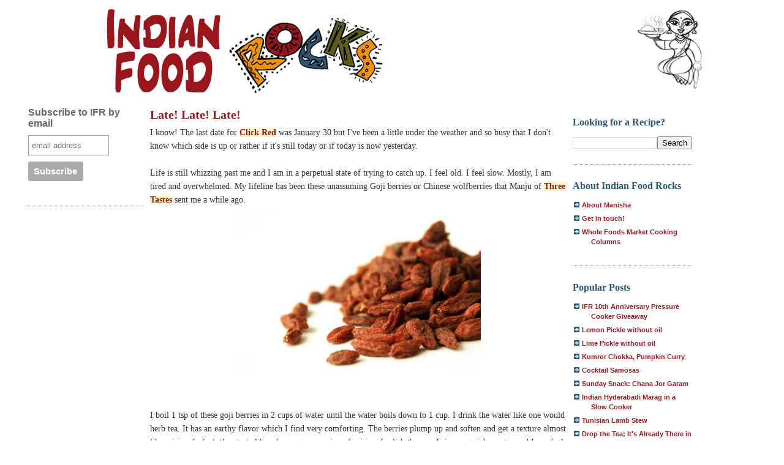

--- FILE ---
content_type: text/html; charset=UTF-8
request_url: https://www.indianfoodrocks.com/2009/02/late-late-late.html
body_size: 25467
content:
<!DOCTYPE html>
<html xmlns='http://www.w3.org/1999/xhtml' xmlns:b='http://www.google.com/2005/gml/b' xmlns:data='http://www.google.com/2005/gml/data' xmlns:expr='http://www.google.com/2005/gml/expr'>
<head>
<link href='https://www.blogger.com/static/v1/widgets/2944754296-widget_css_bundle.css' rel='stylesheet' type='text/css'/>
<meta content='text/html; charset=UTF-8' http-equiv='Content-Type'/>
<meta content='blogger' name='generator'/>
<link href='https://www.indianfoodrocks.com/favicon.ico' rel='icon' type='image/x-icon'/>
<link href='http://www.indianfoodrocks.com/2009/02/late-late-late.html' rel='canonical'/>
<link rel="alternate" type="application/atom+xml" title="Indian Food Rocks - Atom" href="https://www.indianfoodrocks.com/feeds/posts/default" />
<link rel="alternate" type="application/rss+xml" title="Indian Food Rocks - RSS" href="https://www.indianfoodrocks.com/feeds/posts/default?alt=rss" />
<link rel="service.post" type="application/atom+xml" title="Indian Food Rocks - Atom" href="https://www.blogger.com/feeds/5156654/posts/default" />

<link rel="alternate" type="application/atom+xml" title="Indian Food Rocks - Atom" href="https://www.indianfoodrocks.com/feeds/1991231019561012953/comments/default" />
<!--Can't find substitution for tag [blog.ieCssRetrofitLinks]-->
<link href='https://blogger.googleusercontent.com/img/b/R29vZ2xl/AVvXsEjvvAz41bfM4CtkzjA5GYdnhpaWNs3oCMkPTJC1QN3gq4CjXgsf5qU71E4LKypke4pUjmlp2SMJwkNOOQqTiBSTlemjdPyTZhI6XrT3HsW8FmYqiMZIQr3063lxA8jZS-ZUuGR_zA/s400/goji-1.jpg' rel='image_src'/>
<meta content='http://www.indianfoodrocks.com/2009/02/late-late-late.html' property='og:url'/>
<meta content='Late! Late! Late!' property='og:title'/>
<meta content='I know! The last date for Click Red  was January 30 but I&#39;ve been a little under the weather and so busy that I don&#39;t know which side is up ...' property='og:description'/>
<meta content='https://blogger.googleusercontent.com/img/b/R29vZ2xl/AVvXsEjvvAz41bfM4CtkzjA5GYdnhpaWNs3oCMkPTJC1QN3gq4CjXgsf5qU71E4LKypke4pUjmlp2SMJwkNOOQqTiBSTlemjdPyTZhI6XrT3HsW8FmYqiMZIQr3063lxA8jZS-ZUuGR_zA/w1200-h630-p-k-no-nu/goji-1.jpg' property='og:image'/>
<title>Indian Food Rocks: Late! Late! Late!</title>
<style id='page-skin-1' type='text/css'><!--
/* Variable definitions
====================
<Variable name="bgcolor" description="Page Background Color"
type="color" default="#fff">
<Variable name="textcolor" description="Text Color"
type="color" default="#333">
<Variable name="linkcolor" description="Link Color"
type="color" default="#58a">
<Variable name="pagetitlecolor" description="Blog Title Color"
type="color" default="#666">
<Variable name="descriptioncolor" description="Blog Description Color"
type="color" default="#999">
<Variable name="titlecolor" description="Post Title Color"
type="color" default="#c60">
<Variable name="bordercolor" description="Border Color"
type="color" default="#ccc">
<Variable name="sidebarcolor" description="Sidebar Title Color"
type="color" default="#999">
<Variable name="sidebartextcolor" description="Sidebar Text Color"
type="color" default="#666">
<Variable name="visitedlinkcolor" description="Visited Link Color"
type="color" default="#999">
<Variable name="bodyfont" description="Text Font"
type="font" default="normal normal 100% Georgia, Serif">
<Variable name="headerfont" description="Sidebar Title Font"
type="font"
default="normal normal 78% 'Trebuchet MS',Trebuchet,Arial,Verdana,Sans-serif">
<Variable name="pagetitlefont" description="Blog Title Font"
type="font"
default="normal normal 200% Georgia, Serif">
<Variable name="descriptionfont" description="Blog Description Font"
type="font"
default="normal normal 78% 'Trebuchet MS', Trebuchet, Arial, Verdana, Sans-serif">
<Variable name="postfooterfont" description="Post Footer Font"
type="font"
default="normal normal 78% 'Trebuchet MS', Trebuchet, Arial, Verdana, Sans-serif">
*/
/* Use this with templates/template-twocol.html */
body, .body-fauxcolumn-outer {
background:#fff; /*#ffffff;*/
margin:0;
color:#333333;
font:x-small Georgia Serif;
font-size/* */:/**/small;
font-size: /**/small;
text-align: center;
}
a, a:link {
color:#99161C; /*#5588aa;*/
text-decoration:none;
background-color: #ffc;
font-weight:bold;
}
a:visited {
color:#2b5674; /*#999999;*/
text-decoration:none;
}
a:hover {
color:#cc8900;
text-decoration:underline;
}
a img {
border-width:0;
background-color:#fff;
}
/* Header
-----------------------------------------------
*/
#header-wrapper {
width:1024px;
margin:0 auto 10px;
/*  border:1px solid #999999;*/
}
#header {
margin: 5px;
/*  border: 1px solid #999999;*/
text-align: center;
color:#666666;
}
#header h1 {
margin:5px 5px 0;
padding:15px 20px .25em;
line-height:1.2em;
text-transform:uppercase;
letter-spacing:.2em;
font: normal normal 200% Georgia, Serif;
}
#header a {
color:#666666;
text-decoration:none;
background:#fff;
}
#header a:hover {
color:#666666;
}
#header .description {
margin:0 5px 5px;
padding:0 20px 15px;
max-width:920px;
text-transform:uppercase;
letter-spacing:.2em;
line-height: 1.4em;
font: normal normal 78% 'Trebuchet MS', Trebuchet, Arial, Verdana, Sans-serif;
color: #999999;
}
.ad {
margin: 10px;
border: 1px solid #999999;
text-align: center;
color:#666666;
}
/* Outer-Wrapper
----------------------------------------------- */
#outer-wrapper {
width: 1200px;
margin:0 auto;
padding:10px;
text-align:left;
font: normal normal 100% Georgia, Serif;
/*border: 4px solid #99161C;*/
background: #fff;
height:100%;
}
#main-wrapper {
width: 680px;
float: left;
margin:0px 10px 0px 0px;
word-wrap: break-word; /* fix for long text breaking sidebar float in IE */
overflow: hidden;     /* fix for long non-text content breaking IE sidebar float */
}
.sidebar-wrapper {
width: 195px;
float: left;
margin:0px 10px 0px 0px;
word-wrap: break-word; /* fix for long text breaking sidebar float in IE */
overflow: hidden;      /* fix for long non-text content breaking IE sidebar float */
}
/* Headings
----------------------------------------------- */
h2 {
margin:1.5em 0 .75em;
font:normal normal 78% 'Trebuchet MS',Trebuchet,Arial,Verdana,Sans-serif;
line-height: 1.4em;
color:#999999;
font-size:14px;
}
/* Posts
-----------------------------------------------
*/
h2.date-header {
font-weight:normal;
text-transform:uppercase;
letter-spacing:.1em;
font-size:90%;
margin:2px 0;
padding:0;
}
.post {
margin:.5em 0 1.5em;
border-bottom:2px dotted #999999;
padding-bottom:1.5em;
line-height:1.5;
font-size:14px;
font-family: Georgia, Book Antiqua, Palatino;
}
.post h2 {
font-size:130%;
color:	#2b5674;
margin:10px 0 0 0;
padding:0;
}
.post h2.sm {font-size:100%; margin:0;}
.post h3 {
margin:.25em 0 0;
padding:0 0 4px;
font-size:20px;
font-weight:bold;
line-height:1.5em;
color:#cc8900;
}
.post h3 a, .post h3 a:visited, .post h3 strong {
display:block;
text-decoration:none;
color:#99171d; /*#cc8900;*/
font-weight:bold;
background:none;
}
/*.post h3 strong*/
.post h3 a:hover {
color:#99171d;/*#333333;*/
}
.post p {
margin:0 0 .75em;
line-height:1.6em;
}
.post ul {
margin:0;
padding:0;
background: #fff url("//photos1.blogger.com/blogger/3854/158/1600/IFR-bq.jpg") bottom right no-repeat;
}
.post ul li {
line-height:1.25em;
list-style:none;
vertical-align:top;
padding: 0 0 .6em 17px;
margin:0;
}
.post-footer {
margin: .75em 0;
color:#999999;
letter-spacing:.1em;
font: normal normal 78% 'Trebuchet MS', Trebuchet, Arial, Verdana, Sans-serif;
line-height: 1.4em;
}
.comment-link {
margin-left:.6em;
}
.post img {
padding:4px;
border:1px solid #999999;
}
.post blockquote, blockquote {
margin:1em 20px;
background: #fff url("//photos1.blogger.com/blogger/3854/158/1600/IFR-bq.jpg") bottom right no-repeat;
font-style:italic;
color: #999;
}
.post blockquote p {
margin:.75em 0;
}
a.post-labels {text-transform:none;background:none;}
/* Comments
----------------------------------------------- */
#comments h4 {
margin:1em 0;
font-weight: bold;
line-height: 1.4em;
text-transform:uppercase;
letter-spacing:.2em;
color: #999999;
}
#comments-block {
margin:1em 0 1.5em;
line-height:1.6em;
}
#comments-block .comment-author {
margin:.5em 0;
}
#comments-block .comment-body {
margin:.25em 0 0;
}
#comments-block .comment-footer {
margin:-.25em 0 2em;
line-height: 1.4em;
text-transform:uppercase;
letter-spacing:.1em;
}
#comments-block .comment-body p {
margin:0 0 .75em;
}
.deleted-comment {
font-style:italic;
color:gray;
}
#blog-pager-newer-link {
float: left;
}
#blog-pager-older-link {
float: right;
}
#blog-pager {
text-align: center;
}
.feed-links {
clear: both;
line-height: 2.5em;
}
/* Sidebar Content
----------------------------------------------- */
.sidebar {
color: #666666;
line-height: 1.5em;
}
.sidebar a:hover {
background-color: #ffc;
text-decoration: none;
}
.sidebar a{
background-color: inherit;
text-decoration: none;
}
.sidebar ul {
list-style:none;
margin:0 0 0;
padding:0 0 0;
}
.sidebar li {
margin:0;
padding:0 0 .25em 15px;
text-indent:-15px;
line-height:1.5em;
}
.sidebar .widget, .main .widget {
border-bottom:1px dotted #999999;
margin:0 0 1.5em;
padding:0 0 1.5em;
}
.main .Blog {
border-bottom-width: 0;
}
.update {margin:5px auto 10px auto;}
.update img {border:1px #ccc solid;padding: 3px;text-align:center;}
.update a {font-size:12px;font-family:Georgia, Palatino, Palatino Linotype,Book Antiqua, Trebuchet;line-height:1em;text-decoration:underline; color:#999;font-weight:normal;}
#sidebar2 h2, #sidebar1 h2{text-transform:none;font-family:Georgia,Palatino, Palatino Linotype,Book Antiqua, Trebuchet;font-weight:bold;font-size:16px;color:#2b5674;}
h2.cathead {margin:2px;}
h2.cathead a {text-transform:none;font-family:Georgia,Book Antiqua, Trebuchet MS;font-weight:normal;font-size:14px;color:#000;margin:0 0 0 3px;}
h2.cathead a:hover{color:#2b5674;}
#sidebar2 ul {
font-family:Verdana, sans-serif;
font-size:86%;
margin:6px 0;
padding:0;
}
#sidebar2 ul li {
list-style: none;        background:url("//photos1.blogger.com/blogger/3854/158/1600/arrowblue.gif") no-repeat 2px .25em;
padding:0 0 6px 30px;
margin:0;
}
#sidebar2 ul li a, .cathead a, .feed a, #sidebar2 ul li a:visited, .cathead a:visited, .feed a:visited {text-decoration:none;background-color:inherit;color:#99171d;font-weight:bold;}
#sidebar2 ul li a:hover, .cathead a:hover, .feed a:hover {text-decoration:none;background-color:#ffc;}
#sidebar1 ul li a {text-decoration:none;background-color:inherit;color:#333;}
#sidebar1 ul li a:hover {text-decoration:underline;background-color:#ffc;color:#2b5674;}
/* Profile
----------------------------------------------- */
.profile-img {
float: left;
margin: 0 5px 5px 0;
padding: 4px;
border: 1px solid #999999;
}
.profile-data {
margin:0;
text-transform:uppercase;
letter-spacing:.1em;
font: normal normal 78% 'Trebuchet MS', Trebuchet, Arial, Verdana, Sans-serif;
color: #999999;
font-weight: bold;
line-height: 1.6em;
}
.profile-datablock {
margin:.5em 0 .5em;
}
.profile-textblock {
margin: 0.5em 0;
line-height: 1.6em;
}
.profile-link {
font: normal normal 78% 'Trebuchet MS', Trebuchet, Arial, Verdana, Sans-serif;
text-transform: uppercase;
letter-spacing: .1em;
}
/* Footer
----------------------------------------------- */
#footer {
width:890px;
clear:both;
margin:0 auto;
padding-top:15px;
line-height: 1.6em;
text-align: center;
border-top:1px #ccc dotted;
}
/** Ads **/
#bgads td {margin:0;}
#bgads a {font-weight:normal; background:#fff; text-decoration:underline;color:#333;}
/** backward compatibility **/
a.vfriend {text-decoration:none;background-color:#ff9;color:#c30;font-weight:bold;}
/** Page structure tweaks for layout editor wireframe */
body#layout #header {
margin-left: 0px;
margin-right: 0px;
}
#navbar {display:none;}

--></style>
<meta content='zJQat1NaaiuWtk-6l3EoIXTmd2ByZGZyknn40HLj3VI' name='google-site-verification'/>
<link href='https://www.blogger.com/dyn-css/authorization.css?targetBlogID=5156654&amp;zx=8d0df07e-b985-4f49-b166-7f9a6d293507' media='none' onload='if(media!=&#39;all&#39;)media=&#39;all&#39;' rel='stylesheet'/><noscript><link href='https://www.blogger.com/dyn-css/authorization.css?targetBlogID=5156654&amp;zx=8d0df07e-b985-4f49-b166-7f9a6d293507' rel='stylesheet'/></noscript>
<meta name='google-adsense-platform-account' content='ca-host-pub-1556223355139109'/>
<meta name='google-adsense-platform-domain' content='blogspot.com'/>

<!-- data-ad-client=ca-pub-3366274435147987 -->

</head>
<body>
<div class='navbar section' id='navbar'><div class='widget Navbar' data-version='1' id='Navbar1'><script type="text/javascript">
    function setAttributeOnload(object, attribute, val) {
      if(window.addEventListener) {
        window.addEventListener('load',
          function(){ object[attribute] = val; }, false);
      } else {
        window.attachEvent('onload', function(){ object[attribute] = val; });
      }
    }
  </script>
<div id="navbar-iframe-container"></div>
<script type="text/javascript" src="https://apis.google.com/js/platform.js"></script>
<script type="text/javascript">
      gapi.load("gapi.iframes:gapi.iframes.style.bubble", function() {
        if (gapi.iframes && gapi.iframes.getContext) {
          gapi.iframes.getContext().openChild({
              url: 'https://www.blogger.com/navbar/5156654?po\x3d1991231019561012953\x26origin\x3dhttps://www.indianfoodrocks.com',
              where: document.getElementById("navbar-iframe-container"),
              id: "navbar-iframe"
          });
        }
      });
    </script><script type="text/javascript">
(function() {
var script = document.createElement('script');
script.type = 'text/javascript';
script.src = '//pagead2.googlesyndication.com/pagead/js/google_top_exp.js';
var head = document.getElementsByTagName('head')[0];
if (head) {
head.appendChild(script);
}})();
</script>
</div></div>
<div id='outer-wrapper'><div id='wrap2'>
<!-- skip links for text browsers -->
<span id='skiplinks' style='display:none;'>
<a href='#main'>skip to main </a> |
      <a href='#sidebar'>skip to sidebar</a>
</span>
<div id='header-wrapper'>
<div class='header section' id='header'><div class='widget Header' data-version='1' id='Header1'>
<div id='header-inner'>
<a href='https://www.indianfoodrocks.com/' style='float:right' title='Indian Food Rocks'><img alt="Indian Food Rocks!" src="//1.bp.blogspot.com/_F1PSXTvcjzA/R4HhhsxzpFI/AAAAAAAABJs/fZcQgTYZn14/s400/IFRmascot.gif"></a>
<a href='https://www.indianfoodrocks.com/' style='display: block'>
<img alt='Indian Food Rocks' height='140px; ' id='Header1_headerimg' src='https://blogger.googleusercontent.com/img/b/R29vZ2xl/AVvXsEgAb5IDQpeFgVYcOxdk7adrdZhkhd_r9_sv34OLz1tyRfNe0KLuMBAMR7kpcr3Hauzva-dVx17_w41gf5gmjE46z1VhT2RnDPI7FwyqKLSyjJ98wR_9QRMecE_i4dtFZrBmZn3R6w/s1600-r/IFRlogo.gif' style='display: block' width='497px; '/>
</a>
</div>
</div></div>
</div>
<div id='content-wrapper'>
<div class='sidebar-wrapper'>
<div class='sidebar section' id='sidebar1'><div class='widget HTML' data-version='1' id='HTML1'>
<div class='widget-content'>
<!-- Begin MailChimp Signup Form -->
<link href="//cdn-images.mailchimp.com/embedcode/slim-081711.css" rel="stylesheet" type="text/css">
<style type="text/css">
	#mc_embed_signup{background:#fff; clear:left; font:14px Helvetica,Arial,sans-serif; }
	/* Add your own MailChimp form style overrides in your site stylesheet or in this style block.
	   We recommend moving this block and the preceding CSS link to the HEAD of your HTML file. */
</style>
<div id="mc_embed_signup">
<form action="http://indianfoodrocks.us5.list-manage1.com/subscribe/post?u=2dac23c6dc0d401beb970e594&amp;id=f446c2e8ba" method="post" id="mc-embedded-subscribe-form" name="mc-embedded-subscribe-form" class="validate" target="_blank" novalidate>
	<label for="mce-EMAIL">Subscribe to IFR by email</label>
	<input type="email" value="" name="EMAIL" class="email" id="mce-EMAIL" placeholder="email address" required />
	<div class="clear"><input type="submit" value="Subscribe" name="subscribe" id="mc-embedded-subscribe" class="button" /></div>
</form>
</div>

<!--End mc_embed_signup-->
</div>
<div class='clear'></div>
</div><div class='widget HTML' data-version='1' id='HTML3'>
<div class='widget-content'>
<script async src="//pagead2.googlesyndication.com/pagead/js/adsbygoogle.js"></script>
<!-- LeftSidebar -->
<ins class="adsbygoogle"
     style="display:inline-block;width:160px;height:600px"
     data-ad-client="ca-pub-3366274435147987"
     data-ad-slot="1710669918"></ins>
<script>
(adsbygoogle = window.adsbygoogle || []).push({});
</script>
</div>
<div class='clear'></div>
</div><div class='widget HTML' data-version='1' id='HTML12'>
<h2 class='title'>Tweet with me!</h2>
<div class='widget-content'>
<div style="text-align:center;margin-bottom:10px;">
<a href="http://twitter.com/#!/indianfoodrocks"><img border:0;="" src="https://blogger.googleusercontent.com/img/b/R29vZ2xl/AVvXsEgUCfJZA47AMFEOXv4wAxGjoV5NZUQR9Jm1TdULJSpmq8LD6msoxxcC4zywi41NpyCB2hA3XPqhemqkPAR6YI-L2HGUMEPZN1UQBiwUUWlFm04hyphenhyphenR1tLaMJnQLV8gd_xFurkoY6mg/s400/IFR-twitter.jpg" style-="" /></a></div>
</div>
<div class='clear'></div>
</div><div class='widget HTML' data-version='1' id='HTML9'>
<h2 class='title'>I write for</h2>
<div class='widget-content'>
<p><a href="http://boulder.wholefoodsmarketcooking.com/blog/search?query=indian+food+rocks"><img border="0" height="41" src="https://blogger.googleusercontent.com/img/b/R29vZ2xl/AVvXsEikoQLHN1ob4p1-xqvdJVL2eeObjeBekvvn1IGQpty7ejfHMcOEi36BPX75UCONgjkkw_X_FcxJEyS2j3kG-OEZUPjATOwto6ttIQ2cyVtDw-EAukeqOuNViZGc45TXJj6jtCqGuw/s200/WFMLogo.png" width="200" /></a></p>

<a href="http://dailytiffin.blogspot.com"><img src="https://blogger.googleusercontent.com/img/b/R29vZ2xl/AVvXsEhcihxKnXCY8z2lnT3EgWsNS0E1Z-KPqMdmVpnc-EDLIGASkxTSlIMoJFHe1sqX4fdEI9a3phuRYZoNGOdgdEvAKPJBVH1_8ipRIZ29KyJkO5Va2iU5zeQ3SCCdWuP1VDKL128DKw/s144/badge.jpg"/></a>
</div>
<div class='clear'></div>
</div><div class='widget BlogArchive' data-version='1' id='BlogArchive1'>
<h2>IFR: The Library</h2>
<div class='widget-content'>
<div id='ArchiveList'>
<div id='BlogArchive1_ArchiveList'>
<ul class='hierarchy'>
<li class='archivedate collapsed'>
<a class='toggle' href='javascript:void(0)'>
<span class='zippy'>

        &#9658;&#160;
      
</span>
</a>
<a class='post-count-link' href='https://www.indianfoodrocks.com/2016/'>
2016
</a>
<span class='post-count' dir='ltr'>(3)</span>
<ul class='hierarchy'>
<li class='archivedate collapsed'>
<a class='toggle' href='javascript:void(0)'>
<span class='zippy'>

        &#9658;&#160;
      
</span>
</a>
<a class='post-count-link' href='https://www.indianfoodrocks.com/2016/11/'>
November
</a>
<span class='post-count' dir='ltr'>(1)</span>
</li>
</ul>
<ul class='hierarchy'>
<li class='archivedate collapsed'>
<a class='toggle' href='javascript:void(0)'>
<span class='zippy'>

        &#9658;&#160;
      
</span>
</a>
<a class='post-count-link' href='https://www.indianfoodrocks.com/2016/03/'>
March
</a>
<span class='post-count' dir='ltr'>(1)</span>
</li>
</ul>
<ul class='hierarchy'>
<li class='archivedate collapsed'>
<a class='toggle' href='javascript:void(0)'>
<span class='zippy'>

        &#9658;&#160;
      
</span>
</a>
<a class='post-count-link' href='https://www.indianfoodrocks.com/2016/01/'>
January
</a>
<span class='post-count' dir='ltr'>(1)</span>
</li>
</ul>
</li>
</ul>
<ul class='hierarchy'>
<li class='archivedate collapsed'>
<a class='toggle' href='javascript:void(0)'>
<span class='zippy'>

        &#9658;&#160;
      
</span>
</a>
<a class='post-count-link' href='https://www.indianfoodrocks.com/2015/'>
2015
</a>
<span class='post-count' dir='ltr'>(3)</span>
<ul class='hierarchy'>
<li class='archivedate collapsed'>
<a class='toggle' href='javascript:void(0)'>
<span class='zippy'>

        &#9658;&#160;
      
</span>
</a>
<a class='post-count-link' href='https://www.indianfoodrocks.com/2015/07/'>
July
</a>
<span class='post-count' dir='ltr'>(1)</span>
</li>
</ul>
<ul class='hierarchy'>
<li class='archivedate collapsed'>
<a class='toggle' href='javascript:void(0)'>
<span class='zippy'>

        &#9658;&#160;
      
</span>
</a>
<a class='post-count-link' href='https://www.indianfoodrocks.com/2015/05/'>
May
</a>
<span class='post-count' dir='ltr'>(1)</span>
</li>
</ul>
<ul class='hierarchy'>
<li class='archivedate collapsed'>
<a class='toggle' href='javascript:void(0)'>
<span class='zippy'>

        &#9658;&#160;
      
</span>
</a>
<a class='post-count-link' href='https://www.indianfoodrocks.com/2015/01/'>
January
</a>
<span class='post-count' dir='ltr'>(1)</span>
</li>
</ul>
</li>
</ul>
<ul class='hierarchy'>
<li class='archivedate collapsed'>
<a class='toggle' href='javascript:void(0)'>
<span class='zippy'>

        &#9658;&#160;
      
</span>
</a>
<a class='post-count-link' href='https://www.indianfoodrocks.com/2014/'>
2014
</a>
<span class='post-count' dir='ltr'>(5)</span>
<ul class='hierarchy'>
<li class='archivedate collapsed'>
<a class='toggle' href='javascript:void(0)'>
<span class='zippy'>

        &#9658;&#160;
      
</span>
</a>
<a class='post-count-link' href='https://www.indianfoodrocks.com/2014/12/'>
December
</a>
<span class='post-count' dir='ltr'>(2)</span>
</li>
</ul>
<ul class='hierarchy'>
<li class='archivedate collapsed'>
<a class='toggle' href='javascript:void(0)'>
<span class='zippy'>

        &#9658;&#160;
      
</span>
</a>
<a class='post-count-link' href='https://www.indianfoodrocks.com/2014/06/'>
June
</a>
<span class='post-count' dir='ltr'>(1)</span>
</li>
</ul>
<ul class='hierarchy'>
<li class='archivedate collapsed'>
<a class='toggle' href='javascript:void(0)'>
<span class='zippy'>

        &#9658;&#160;
      
</span>
</a>
<a class='post-count-link' href='https://www.indianfoodrocks.com/2014/05/'>
May
</a>
<span class='post-count' dir='ltr'>(2)</span>
</li>
</ul>
</li>
</ul>
<ul class='hierarchy'>
<li class='archivedate collapsed'>
<a class='toggle' href='javascript:void(0)'>
<span class='zippy'>

        &#9658;&#160;
      
</span>
</a>
<a class='post-count-link' href='https://www.indianfoodrocks.com/2013/'>
2013
</a>
<span class='post-count' dir='ltr'>(16)</span>
<ul class='hierarchy'>
<li class='archivedate collapsed'>
<a class='toggle' href='javascript:void(0)'>
<span class='zippy'>

        &#9658;&#160;
      
</span>
</a>
<a class='post-count-link' href='https://www.indianfoodrocks.com/2013/10/'>
October
</a>
<span class='post-count' dir='ltr'>(1)</span>
</li>
</ul>
<ul class='hierarchy'>
<li class='archivedate collapsed'>
<a class='toggle' href='javascript:void(0)'>
<span class='zippy'>

        &#9658;&#160;
      
</span>
</a>
<a class='post-count-link' href='https://www.indianfoodrocks.com/2013/09/'>
September
</a>
<span class='post-count' dir='ltr'>(1)</span>
</li>
</ul>
<ul class='hierarchy'>
<li class='archivedate collapsed'>
<a class='toggle' href='javascript:void(0)'>
<span class='zippy'>

        &#9658;&#160;
      
</span>
</a>
<a class='post-count-link' href='https://www.indianfoodrocks.com/2013/08/'>
August
</a>
<span class='post-count' dir='ltr'>(1)</span>
</li>
</ul>
<ul class='hierarchy'>
<li class='archivedate collapsed'>
<a class='toggle' href='javascript:void(0)'>
<span class='zippy'>

        &#9658;&#160;
      
</span>
</a>
<a class='post-count-link' href='https://www.indianfoodrocks.com/2013/07/'>
July
</a>
<span class='post-count' dir='ltr'>(1)</span>
</li>
</ul>
<ul class='hierarchy'>
<li class='archivedate collapsed'>
<a class='toggle' href='javascript:void(0)'>
<span class='zippy'>

        &#9658;&#160;
      
</span>
</a>
<a class='post-count-link' href='https://www.indianfoodrocks.com/2013/06/'>
June
</a>
<span class='post-count' dir='ltr'>(3)</span>
</li>
</ul>
<ul class='hierarchy'>
<li class='archivedate collapsed'>
<a class='toggle' href='javascript:void(0)'>
<span class='zippy'>

        &#9658;&#160;
      
</span>
</a>
<a class='post-count-link' href='https://www.indianfoodrocks.com/2013/05/'>
May
</a>
<span class='post-count' dir='ltr'>(1)</span>
</li>
</ul>
<ul class='hierarchy'>
<li class='archivedate collapsed'>
<a class='toggle' href='javascript:void(0)'>
<span class='zippy'>

        &#9658;&#160;
      
</span>
</a>
<a class='post-count-link' href='https://www.indianfoodrocks.com/2013/04/'>
April
</a>
<span class='post-count' dir='ltr'>(2)</span>
</li>
</ul>
<ul class='hierarchy'>
<li class='archivedate collapsed'>
<a class='toggle' href='javascript:void(0)'>
<span class='zippy'>

        &#9658;&#160;
      
</span>
</a>
<a class='post-count-link' href='https://www.indianfoodrocks.com/2013/03/'>
March
</a>
<span class='post-count' dir='ltr'>(1)</span>
</li>
</ul>
<ul class='hierarchy'>
<li class='archivedate collapsed'>
<a class='toggle' href='javascript:void(0)'>
<span class='zippy'>

        &#9658;&#160;
      
</span>
</a>
<a class='post-count-link' href='https://www.indianfoodrocks.com/2013/02/'>
February
</a>
<span class='post-count' dir='ltr'>(3)</span>
</li>
</ul>
<ul class='hierarchy'>
<li class='archivedate collapsed'>
<a class='toggle' href='javascript:void(0)'>
<span class='zippy'>

        &#9658;&#160;
      
</span>
</a>
<a class='post-count-link' href='https://www.indianfoodrocks.com/2013/01/'>
January
</a>
<span class='post-count' dir='ltr'>(2)</span>
</li>
</ul>
</li>
</ul>
<ul class='hierarchy'>
<li class='archivedate collapsed'>
<a class='toggle' href='javascript:void(0)'>
<span class='zippy'>

        &#9658;&#160;
      
</span>
</a>
<a class='post-count-link' href='https://www.indianfoodrocks.com/2012/'>
2012
</a>
<span class='post-count' dir='ltr'>(23)</span>
<ul class='hierarchy'>
<li class='archivedate collapsed'>
<a class='toggle' href='javascript:void(0)'>
<span class='zippy'>

        &#9658;&#160;
      
</span>
</a>
<a class='post-count-link' href='https://www.indianfoodrocks.com/2012/12/'>
December
</a>
<span class='post-count' dir='ltr'>(1)</span>
</li>
</ul>
<ul class='hierarchy'>
<li class='archivedate collapsed'>
<a class='toggle' href='javascript:void(0)'>
<span class='zippy'>

        &#9658;&#160;
      
</span>
</a>
<a class='post-count-link' href='https://www.indianfoodrocks.com/2012/11/'>
November
</a>
<span class='post-count' dir='ltr'>(1)</span>
</li>
</ul>
<ul class='hierarchy'>
<li class='archivedate collapsed'>
<a class='toggle' href='javascript:void(0)'>
<span class='zippy'>

        &#9658;&#160;
      
</span>
</a>
<a class='post-count-link' href='https://www.indianfoodrocks.com/2012/10/'>
October
</a>
<span class='post-count' dir='ltr'>(1)</span>
</li>
</ul>
<ul class='hierarchy'>
<li class='archivedate collapsed'>
<a class='toggle' href='javascript:void(0)'>
<span class='zippy'>

        &#9658;&#160;
      
</span>
</a>
<a class='post-count-link' href='https://www.indianfoodrocks.com/2012/09/'>
September
</a>
<span class='post-count' dir='ltr'>(2)</span>
</li>
</ul>
<ul class='hierarchy'>
<li class='archivedate collapsed'>
<a class='toggle' href='javascript:void(0)'>
<span class='zippy'>

        &#9658;&#160;
      
</span>
</a>
<a class='post-count-link' href='https://www.indianfoodrocks.com/2012/08/'>
August
</a>
<span class='post-count' dir='ltr'>(4)</span>
</li>
</ul>
<ul class='hierarchy'>
<li class='archivedate collapsed'>
<a class='toggle' href='javascript:void(0)'>
<span class='zippy'>

        &#9658;&#160;
      
</span>
</a>
<a class='post-count-link' href='https://www.indianfoodrocks.com/2012/07/'>
July
</a>
<span class='post-count' dir='ltr'>(2)</span>
</li>
</ul>
<ul class='hierarchy'>
<li class='archivedate collapsed'>
<a class='toggle' href='javascript:void(0)'>
<span class='zippy'>

        &#9658;&#160;
      
</span>
</a>
<a class='post-count-link' href='https://www.indianfoodrocks.com/2012/06/'>
June
</a>
<span class='post-count' dir='ltr'>(1)</span>
</li>
</ul>
<ul class='hierarchy'>
<li class='archivedate collapsed'>
<a class='toggle' href='javascript:void(0)'>
<span class='zippy'>

        &#9658;&#160;
      
</span>
</a>
<a class='post-count-link' href='https://www.indianfoodrocks.com/2012/05/'>
May
</a>
<span class='post-count' dir='ltr'>(2)</span>
</li>
</ul>
<ul class='hierarchy'>
<li class='archivedate collapsed'>
<a class='toggle' href='javascript:void(0)'>
<span class='zippy'>

        &#9658;&#160;
      
</span>
</a>
<a class='post-count-link' href='https://www.indianfoodrocks.com/2012/04/'>
April
</a>
<span class='post-count' dir='ltr'>(1)</span>
</li>
</ul>
<ul class='hierarchy'>
<li class='archivedate collapsed'>
<a class='toggle' href='javascript:void(0)'>
<span class='zippy'>

        &#9658;&#160;
      
</span>
</a>
<a class='post-count-link' href='https://www.indianfoodrocks.com/2012/03/'>
March
</a>
<span class='post-count' dir='ltr'>(2)</span>
</li>
</ul>
<ul class='hierarchy'>
<li class='archivedate collapsed'>
<a class='toggle' href='javascript:void(0)'>
<span class='zippy'>

        &#9658;&#160;
      
</span>
</a>
<a class='post-count-link' href='https://www.indianfoodrocks.com/2012/02/'>
February
</a>
<span class='post-count' dir='ltr'>(4)</span>
</li>
</ul>
<ul class='hierarchy'>
<li class='archivedate collapsed'>
<a class='toggle' href='javascript:void(0)'>
<span class='zippy'>

        &#9658;&#160;
      
</span>
</a>
<a class='post-count-link' href='https://www.indianfoodrocks.com/2012/01/'>
January
</a>
<span class='post-count' dir='ltr'>(2)</span>
</li>
</ul>
</li>
</ul>
<ul class='hierarchy'>
<li class='archivedate collapsed'>
<a class='toggle' href='javascript:void(0)'>
<span class='zippy'>

        &#9658;&#160;
      
</span>
</a>
<a class='post-count-link' href='https://www.indianfoodrocks.com/2011/'>
2011
</a>
<span class='post-count' dir='ltr'>(48)</span>
<ul class='hierarchy'>
<li class='archivedate collapsed'>
<a class='toggle' href='javascript:void(0)'>
<span class='zippy'>

        &#9658;&#160;
      
</span>
</a>
<a class='post-count-link' href='https://www.indianfoodrocks.com/2011/12/'>
December
</a>
<span class='post-count' dir='ltr'>(5)</span>
</li>
</ul>
<ul class='hierarchy'>
<li class='archivedate collapsed'>
<a class='toggle' href='javascript:void(0)'>
<span class='zippy'>

        &#9658;&#160;
      
</span>
</a>
<a class='post-count-link' href='https://www.indianfoodrocks.com/2011/11/'>
November
</a>
<span class='post-count' dir='ltr'>(6)</span>
</li>
</ul>
<ul class='hierarchy'>
<li class='archivedate collapsed'>
<a class='toggle' href='javascript:void(0)'>
<span class='zippy'>

        &#9658;&#160;
      
</span>
</a>
<a class='post-count-link' href='https://www.indianfoodrocks.com/2011/10/'>
October
</a>
<span class='post-count' dir='ltr'>(3)</span>
</li>
</ul>
<ul class='hierarchy'>
<li class='archivedate collapsed'>
<a class='toggle' href='javascript:void(0)'>
<span class='zippy'>

        &#9658;&#160;
      
</span>
</a>
<a class='post-count-link' href='https://www.indianfoodrocks.com/2011/09/'>
September
</a>
<span class='post-count' dir='ltr'>(2)</span>
</li>
</ul>
<ul class='hierarchy'>
<li class='archivedate collapsed'>
<a class='toggle' href='javascript:void(0)'>
<span class='zippy'>

        &#9658;&#160;
      
</span>
</a>
<a class='post-count-link' href='https://www.indianfoodrocks.com/2011/08/'>
August
</a>
<span class='post-count' dir='ltr'>(3)</span>
</li>
</ul>
<ul class='hierarchy'>
<li class='archivedate collapsed'>
<a class='toggle' href='javascript:void(0)'>
<span class='zippy'>

        &#9658;&#160;
      
</span>
</a>
<a class='post-count-link' href='https://www.indianfoodrocks.com/2011/07/'>
July
</a>
<span class='post-count' dir='ltr'>(2)</span>
</li>
</ul>
<ul class='hierarchy'>
<li class='archivedate collapsed'>
<a class='toggle' href='javascript:void(0)'>
<span class='zippy'>

        &#9658;&#160;
      
</span>
</a>
<a class='post-count-link' href='https://www.indianfoodrocks.com/2011/06/'>
June
</a>
<span class='post-count' dir='ltr'>(3)</span>
</li>
</ul>
<ul class='hierarchy'>
<li class='archivedate collapsed'>
<a class='toggle' href='javascript:void(0)'>
<span class='zippy'>

        &#9658;&#160;
      
</span>
</a>
<a class='post-count-link' href='https://www.indianfoodrocks.com/2011/05/'>
May
</a>
<span class='post-count' dir='ltr'>(6)</span>
</li>
</ul>
<ul class='hierarchy'>
<li class='archivedate collapsed'>
<a class='toggle' href='javascript:void(0)'>
<span class='zippy'>

        &#9658;&#160;
      
</span>
</a>
<a class='post-count-link' href='https://www.indianfoodrocks.com/2011/04/'>
April
</a>
<span class='post-count' dir='ltr'>(7)</span>
</li>
</ul>
<ul class='hierarchy'>
<li class='archivedate collapsed'>
<a class='toggle' href='javascript:void(0)'>
<span class='zippy'>

        &#9658;&#160;
      
</span>
</a>
<a class='post-count-link' href='https://www.indianfoodrocks.com/2011/03/'>
March
</a>
<span class='post-count' dir='ltr'>(4)</span>
</li>
</ul>
<ul class='hierarchy'>
<li class='archivedate collapsed'>
<a class='toggle' href='javascript:void(0)'>
<span class='zippy'>

        &#9658;&#160;
      
</span>
</a>
<a class='post-count-link' href='https://www.indianfoodrocks.com/2011/02/'>
February
</a>
<span class='post-count' dir='ltr'>(4)</span>
</li>
</ul>
<ul class='hierarchy'>
<li class='archivedate collapsed'>
<a class='toggle' href='javascript:void(0)'>
<span class='zippy'>

        &#9658;&#160;
      
</span>
</a>
<a class='post-count-link' href='https://www.indianfoodrocks.com/2011/01/'>
January
</a>
<span class='post-count' dir='ltr'>(3)</span>
</li>
</ul>
</li>
</ul>
<ul class='hierarchy'>
<li class='archivedate collapsed'>
<a class='toggle' href='javascript:void(0)'>
<span class='zippy'>

        &#9658;&#160;
      
</span>
</a>
<a class='post-count-link' href='https://www.indianfoodrocks.com/2010/'>
2010
</a>
<span class='post-count' dir='ltr'>(20)</span>
<ul class='hierarchy'>
<li class='archivedate collapsed'>
<a class='toggle' href='javascript:void(0)'>
<span class='zippy'>

        &#9658;&#160;
      
</span>
</a>
<a class='post-count-link' href='https://www.indianfoodrocks.com/2010/12/'>
December
</a>
<span class='post-count' dir='ltr'>(2)</span>
</li>
</ul>
<ul class='hierarchy'>
<li class='archivedate collapsed'>
<a class='toggle' href='javascript:void(0)'>
<span class='zippy'>

        &#9658;&#160;
      
</span>
</a>
<a class='post-count-link' href='https://www.indianfoodrocks.com/2010/11/'>
November
</a>
<span class='post-count' dir='ltr'>(1)</span>
</li>
</ul>
<ul class='hierarchy'>
<li class='archivedate collapsed'>
<a class='toggle' href='javascript:void(0)'>
<span class='zippy'>

        &#9658;&#160;
      
</span>
</a>
<a class='post-count-link' href='https://www.indianfoodrocks.com/2010/10/'>
October
</a>
<span class='post-count' dir='ltr'>(2)</span>
</li>
</ul>
<ul class='hierarchy'>
<li class='archivedate collapsed'>
<a class='toggle' href='javascript:void(0)'>
<span class='zippy'>

        &#9658;&#160;
      
</span>
</a>
<a class='post-count-link' href='https://www.indianfoodrocks.com/2010/09/'>
September
</a>
<span class='post-count' dir='ltr'>(2)</span>
</li>
</ul>
<ul class='hierarchy'>
<li class='archivedate collapsed'>
<a class='toggle' href='javascript:void(0)'>
<span class='zippy'>

        &#9658;&#160;
      
</span>
</a>
<a class='post-count-link' href='https://www.indianfoodrocks.com/2010/08/'>
August
</a>
<span class='post-count' dir='ltr'>(4)</span>
</li>
</ul>
<ul class='hierarchy'>
<li class='archivedate collapsed'>
<a class='toggle' href='javascript:void(0)'>
<span class='zippy'>

        &#9658;&#160;
      
</span>
</a>
<a class='post-count-link' href='https://www.indianfoodrocks.com/2010/07/'>
July
</a>
<span class='post-count' dir='ltr'>(5)</span>
</li>
</ul>
<ul class='hierarchy'>
<li class='archivedate collapsed'>
<a class='toggle' href='javascript:void(0)'>
<span class='zippy'>

        &#9658;&#160;
      
</span>
</a>
<a class='post-count-link' href='https://www.indianfoodrocks.com/2010/06/'>
June
</a>
<span class='post-count' dir='ltr'>(3)</span>
</li>
</ul>
<ul class='hierarchy'>
<li class='archivedate collapsed'>
<a class='toggle' href='javascript:void(0)'>
<span class='zippy'>

        &#9658;&#160;
      
</span>
</a>
<a class='post-count-link' href='https://www.indianfoodrocks.com/2010/05/'>
May
</a>
<span class='post-count' dir='ltr'>(1)</span>
</li>
</ul>
</li>
</ul>
<ul class='hierarchy'>
<li class='archivedate expanded'>
<a class='toggle' href='javascript:void(0)'>
<span class='zippy toggle-open'>

        &#9660;&#160;
      
</span>
</a>
<a class='post-count-link' href='https://www.indianfoodrocks.com/2009/'>
2009
</a>
<span class='post-count' dir='ltr'>(57)</span>
<ul class='hierarchy'>
<li class='archivedate collapsed'>
<a class='toggle' href='javascript:void(0)'>
<span class='zippy'>

        &#9658;&#160;
      
</span>
</a>
<a class='post-count-link' href='https://www.indianfoodrocks.com/2009/12/'>
December
</a>
<span class='post-count' dir='ltr'>(1)</span>
</li>
</ul>
<ul class='hierarchy'>
<li class='archivedate collapsed'>
<a class='toggle' href='javascript:void(0)'>
<span class='zippy'>

        &#9658;&#160;
      
</span>
</a>
<a class='post-count-link' href='https://www.indianfoodrocks.com/2009/11/'>
November
</a>
<span class='post-count' dir='ltr'>(1)</span>
</li>
</ul>
<ul class='hierarchy'>
<li class='archivedate collapsed'>
<a class='toggle' href='javascript:void(0)'>
<span class='zippy'>

        &#9658;&#160;
      
</span>
</a>
<a class='post-count-link' href='https://www.indianfoodrocks.com/2009/10/'>
October
</a>
<span class='post-count' dir='ltr'>(30)</span>
</li>
</ul>
<ul class='hierarchy'>
<li class='archivedate collapsed'>
<a class='toggle' href='javascript:void(0)'>
<span class='zippy'>

        &#9658;&#160;
      
</span>
</a>
<a class='post-count-link' href='https://www.indianfoodrocks.com/2009/09/'>
September
</a>
<span class='post-count' dir='ltr'>(6)</span>
</li>
</ul>
<ul class='hierarchy'>
<li class='archivedate collapsed'>
<a class='toggle' href='javascript:void(0)'>
<span class='zippy'>

        &#9658;&#160;
      
</span>
</a>
<a class='post-count-link' href='https://www.indianfoodrocks.com/2009/08/'>
August
</a>
<span class='post-count' dir='ltr'>(2)</span>
</li>
</ul>
<ul class='hierarchy'>
<li class='archivedate collapsed'>
<a class='toggle' href='javascript:void(0)'>
<span class='zippy'>

        &#9658;&#160;
      
</span>
</a>
<a class='post-count-link' href='https://www.indianfoodrocks.com/2009/07/'>
July
</a>
<span class='post-count' dir='ltr'>(5)</span>
</li>
</ul>
<ul class='hierarchy'>
<li class='archivedate collapsed'>
<a class='toggle' href='javascript:void(0)'>
<span class='zippy'>

        &#9658;&#160;
      
</span>
</a>
<a class='post-count-link' href='https://www.indianfoodrocks.com/2009/06/'>
June
</a>
<span class='post-count' dir='ltr'>(3)</span>
</li>
</ul>
<ul class='hierarchy'>
<li class='archivedate collapsed'>
<a class='toggle' href='javascript:void(0)'>
<span class='zippy'>

        &#9658;&#160;
      
</span>
</a>
<a class='post-count-link' href='https://www.indianfoodrocks.com/2009/05/'>
May
</a>
<span class='post-count' dir='ltr'>(3)</span>
</li>
</ul>
<ul class='hierarchy'>
<li class='archivedate collapsed'>
<a class='toggle' href='javascript:void(0)'>
<span class='zippy'>

        &#9658;&#160;
      
</span>
</a>
<a class='post-count-link' href='https://www.indianfoodrocks.com/2009/03/'>
March
</a>
<span class='post-count' dir='ltr'>(2)</span>
</li>
</ul>
<ul class='hierarchy'>
<li class='archivedate expanded'>
<a class='toggle' href='javascript:void(0)'>
<span class='zippy toggle-open'>

        &#9660;&#160;
      
</span>
</a>
<a class='post-count-link' href='https://www.indianfoodrocks.com/2009/02/'>
February
</a>
<span class='post-count' dir='ltr'>(2)</span>
<ul class='posts'>
<li><a href='https://www.indianfoodrocks.com/2009/02/cheesy.html'>Cheesy</a></li>
<li><a href='https://www.indianfoodrocks.com/2009/02/late-late-late.html'>Late! Late! Late!</a></li>
</ul>
</li>
</ul>
<ul class='hierarchy'>
<li class='archivedate collapsed'>
<a class='toggle' href='javascript:void(0)'>
<span class='zippy'>

        &#9658;&#160;
      
</span>
</a>
<a class='post-count-link' href='https://www.indianfoodrocks.com/2009/01/'>
January
</a>
<span class='post-count' dir='ltr'>(2)</span>
</li>
</ul>
</li>
</ul>
<ul class='hierarchy'>
<li class='archivedate collapsed'>
<a class='toggle' href='javascript:void(0)'>
<span class='zippy'>

        &#9658;&#160;
      
</span>
</a>
<a class='post-count-link' href='https://www.indianfoodrocks.com/2008/'>
2008
</a>
<span class='post-count' dir='ltr'>(60)</span>
<ul class='hierarchy'>
<li class='archivedate collapsed'>
<a class='toggle' href='javascript:void(0)'>
<span class='zippy'>

        &#9658;&#160;
      
</span>
</a>
<a class='post-count-link' href='https://www.indianfoodrocks.com/2008/12/'>
December
</a>
<span class='post-count' dir='ltr'>(1)</span>
</li>
</ul>
<ul class='hierarchy'>
<li class='archivedate collapsed'>
<a class='toggle' href='javascript:void(0)'>
<span class='zippy'>

        &#9658;&#160;
      
</span>
</a>
<a class='post-count-link' href='https://www.indianfoodrocks.com/2008/11/'>
November
</a>
<span class='post-count' dir='ltr'>(1)</span>
</li>
</ul>
<ul class='hierarchy'>
<li class='archivedate collapsed'>
<a class='toggle' href='javascript:void(0)'>
<span class='zippy'>

        &#9658;&#160;
      
</span>
</a>
<a class='post-count-link' href='https://www.indianfoodrocks.com/2008/10/'>
October
</a>
<span class='post-count' dir='ltr'>(31)</span>
</li>
</ul>
<ul class='hierarchy'>
<li class='archivedate collapsed'>
<a class='toggle' href='javascript:void(0)'>
<span class='zippy'>

        &#9658;&#160;
      
</span>
</a>
<a class='post-count-link' href='https://www.indianfoodrocks.com/2008/09/'>
September
</a>
<span class='post-count' dir='ltr'>(2)</span>
</li>
</ul>
<ul class='hierarchy'>
<li class='archivedate collapsed'>
<a class='toggle' href='javascript:void(0)'>
<span class='zippy'>

        &#9658;&#160;
      
</span>
</a>
<a class='post-count-link' href='https://www.indianfoodrocks.com/2008/08/'>
August
</a>
<span class='post-count' dir='ltr'>(2)</span>
</li>
</ul>
<ul class='hierarchy'>
<li class='archivedate collapsed'>
<a class='toggle' href='javascript:void(0)'>
<span class='zippy'>

        &#9658;&#160;
      
</span>
</a>
<a class='post-count-link' href='https://www.indianfoodrocks.com/2008/07/'>
July
</a>
<span class='post-count' dir='ltr'>(8)</span>
</li>
</ul>
<ul class='hierarchy'>
<li class='archivedate collapsed'>
<a class='toggle' href='javascript:void(0)'>
<span class='zippy'>

        &#9658;&#160;
      
</span>
</a>
<a class='post-count-link' href='https://www.indianfoodrocks.com/2008/06/'>
June
</a>
<span class='post-count' dir='ltr'>(3)</span>
</li>
</ul>
<ul class='hierarchy'>
<li class='archivedate collapsed'>
<a class='toggle' href='javascript:void(0)'>
<span class='zippy'>

        &#9658;&#160;
      
</span>
</a>
<a class='post-count-link' href='https://www.indianfoodrocks.com/2008/05/'>
May
</a>
<span class='post-count' dir='ltr'>(2)</span>
</li>
</ul>
<ul class='hierarchy'>
<li class='archivedate collapsed'>
<a class='toggle' href='javascript:void(0)'>
<span class='zippy'>

        &#9658;&#160;
      
</span>
</a>
<a class='post-count-link' href='https://www.indianfoodrocks.com/2008/04/'>
April
</a>
<span class='post-count' dir='ltr'>(3)</span>
</li>
</ul>
<ul class='hierarchy'>
<li class='archivedate collapsed'>
<a class='toggle' href='javascript:void(0)'>
<span class='zippy'>

        &#9658;&#160;
      
</span>
</a>
<a class='post-count-link' href='https://www.indianfoodrocks.com/2008/03/'>
March
</a>
<span class='post-count' dir='ltr'>(3)</span>
</li>
</ul>
<ul class='hierarchy'>
<li class='archivedate collapsed'>
<a class='toggle' href='javascript:void(0)'>
<span class='zippy'>

        &#9658;&#160;
      
</span>
</a>
<a class='post-count-link' href='https://www.indianfoodrocks.com/2008/02/'>
February
</a>
<span class='post-count' dir='ltr'>(1)</span>
</li>
</ul>
<ul class='hierarchy'>
<li class='archivedate collapsed'>
<a class='toggle' href='javascript:void(0)'>
<span class='zippy'>

        &#9658;&#160;
      
</span>
</a>
<a class='post-count-link' href='https://www.indianfoodrocks.com/2008/01/'>
January
</a>
<span class='post-count' dir='ltr'>(3)</span>
</li>
</ul>
</li>
</ul>
<ul class='hierarchy'>
<li class='archivedate collapsed'>
<a class='toggle' href='javascript:void(0)'>
<span class='zippy'>

        &#9658;&#160;
      
</span>
</a>
<a class='post-count-link' href='https://www.indianfoodrocks.com/2007/'>
2007
</a>
<span class='post-count' dir='ltr'>(101)</span>
<ul class='hierarchy'>
<li class='archivedate collapsed'>
<a class='toggle' href='javascript:void(0)'>
<span class='zippy'>

        &#9658;&#160;
      
</span>
</a>
<a class='post-count-link' href='https://www.indianfoodrocks.com/2007/12/'>
December
</a>
<span class='post-count' dir='ltr'>(7)</span>
</li>
</ul>
<ul class='hierarchy'>
<li class='archivedate collapsed'>
<a class='toggle' href='javascript:void(0)'>
<span class='zippy'>

        &#9658;&#160;
      
</span>
</a>
<a class='post-count-link' href='https://www.indianfoodrocks.com/2007/11/'>
November
</a>
<span class='post-count' dir='ltr'>(30)</span>
</li>
</ul>
<ul class='hierarchy'>
<li class='archivedate collapsed'>
<a class='toggle' href='javascript:void(0)'>
<span class='zippy'>

        &#9658;&#160;
      
</span>
</a>
<a class='post-count-link' href='https://www.indianfoodrocks.com/2007/10/'>
October
</a>
<span class='post-count' dir='ltr'>(25)</span>
</li>
</ul>
<ul class='hierarchy'>
<li class='archivedate collapsed'>
<a class='toggle' href='javascript:void(0)'>
<span class='zippy'>

        &#9658;&#160;
      
</span>
</a>
<a class='post-count-link' href='https://www.indianfoodrocks.com/2007/09/'>
September
</a>
<span class='post-count' dir='ltr'>(3)</span>
</li>
</ul>
<ul class='hierarchy'>
<li class='archivedate collapsed'>
<a class='toggle' href='javascript:void(0)'>
<span class='zippy'>

        &#9658;&#160;
      
</span>
</a>
<a class='post-count-link' href='https://www.indianfoodrocks.com/2007/08/'>
August
</a>
<span class='post-count' dir='ltr'>(4)</span>
</li>
</ul>
<ul class='hierarchy'>
<li class='archivedate collapsed'>
<a class='toggle' href='javascript:void(0)'>
<span class='zippy'>

        &#9658;&#160;
      
</span>
</a>
<a class='post-count-link' href='https://www.indianfoodrocks.com/2007/07/'>
July
</a>
<span class='post-count' dir='ltr'>(3)</span>
</li>
</ul>
<ul class='hierarchy'>
<li class='archivedate collapsed'>
<a class='toggle' href='javascript:void(0)'>
<span class='zippy'>

        &#9658;&#160;
      
</span>
</a>
<a class='post-count-link' href='https://www.indianfoodrocks.com/2007/06/'>
June
</a>
<span class='post-count' dir='ltr'>(6)</span>
</li>
</ul>
<ul class='hierarchy'>
<li class='archivedate collapsed'>
<a class='toggle' href='javascript:void(0)'>
<span class='zippy'>

        &#9658;&#160;
      
</span>
</a>
<a class='post-count-link' href='https://www.indianfoodrocks.com/2007/05/'>
May
</a>
<span class='post-count' dir='ltr'>(4)</span>
</li>
</ul>
<ul class='hierarchy'>
<li class='archivedate collapsed'>
<a class='toggle' href='javascript:void(0)'>
<span class='zippy'>

        &#9658;&#160;
      
</span>
</a>
<a class='post-count-link' href='https://www.indianfoodrocks.com/2007/04/'>
April
</a>
<span class='post-count' dir='ltr'>(6)</span>
</li>
</ul>
<ul class='hierarchy'>
<li class='archivedate collapsed'>
<a class='toggle' href='javascript:void(0)'>
<span class='zippy'>

        &#9658;&#160;
      
</span>
</a>
<a class='post-count-link' href='https://www.indianfoodrocks.com/2007/03/'>
March
</a>
<span class='post-count' dir='ltr'>(7)</span>
</li>
</ul>
<ul class='hierarchy'>
<li class='archivedate collapsed'>
<a class='toggle' href='javascript:void(0)'>
<span class='zippy'>

        &#9658;&#160;
      
</span>
</a>
<a class='post-count-link' href='https://www.indianfoodrocks.com/2007/02/'>
February
</a>
<span class='post-count' dir='ltr'>(4)</span>
</li>
</ul>
<ul class='hierarchy'>
<li class='archivedate collapsed'>
<a class='toggle' href='javascript:void(0)'>
<span class='zippy'>

        &#9658;&#160;
      
</span>
</a>
<a class='post-count-link' href='https://www.indianfoodrocks.com/2007/01/'>
January
</a>
<span class='post-count' dir='ltr'>(2)</span>
</li>
</ul>
</li>
</ul>
<ul class='hierarchy'>
<li class='archivedate collapsed'>
<a class='toggle' href='javascript:void(0)'>
<span class='zippy'>

        &#9658;&#160;
      
</span>
</a>
<a class='post-count-link' href='https://www.indianfoodrocks.com/2006/'>
2006
</a>
<span class='post-count' dir='ltr'>(63)</span>
<ul class='hierarchy'>
<li class='archivedate collapsed'>
<a class='toggle' href='javascript:void(0)'>
<span class='zippy'>

        &#9658;&#160;
      
</span>
</a>
<a class='post-count-link' href='https://www.indianfoodrocks.com/2006/12/'>
December
</a>
<span class='post-count' dir='ltr'>(2)</span>
</li>
</ul>
<ul class='hierarchy'>
<li class='archivedate collapsed'>
<a class='toggle' href='javascript:void(0)'>
<span class='zippy'>

        &#9658;&#160;
      
</span>
</a>
<a class='post-count-link' href='https://www.indianfoodrocks.com/2006/11/'>
November
</a>
<span class='post-count' dir='ltr'>(3)</span>
</li>
</ul>
<ul class='hierarchy'>
<li class='archivedate collapsed'>
<a class='toggle' href='javascript:void(0)'>
<span class='zippy'>

        &#9658;&#160;
      
</span>
</a>
<a class='post-count-link' href='https://www.indianfoodrocks.com/2006/10/'>
October
</a>
<span class='post-count' dir='ltr'>(6)</span>
</li>
</ul>
<ul class='hierarchy'>
<li class='archivedate collapsed'>
<a class='toggle' href='javascript:void(0)'>
<span class='zippy'>

        &#9658;&#160;
      
</span>
</a>
<a class='post-count-link' href='https://www.indianfoodrocks.com/2006/09/'>
September
</a>
<span class='post-count' dir='ltr'>(5)</span>
</li>
</ul>
<ul class='hierarchy'>
<li class='archivedate collapsed'>
<a class='toggle' href='javascript:void(0)'>
<span class='zippy'>

        &#9658;&#160;
      
</span>
</a>
<a class='post-count-link' href='https://www.indianfoodrocks.com/2006/08/'>
August
</a>
<span class='post-count' dir='ltr'>(10)</span>
</li>
</ul>
<ul class='hierarchy'>
<li class='archivedate collapsed'>
<a class='toggle' href='javascript:void(0)'>
<span class='zippy'>

        &#9658;&#160;
      
</span>
</a>
<a class='post-count-link' href='https://www.indianfoodrocks.com/2006/07/'>
July
</a>
<span class='post-count' dir='ltr'>(5)</span>
</li>
</ul>
<ul class='hierarchy'>
<li class='archivedate collapsed'>
<a class='toggle' href='javascript:void(0)'>
<span class='zippy'>

        &#9658;&#160;
      
</span>
</a>
<a class='post-count-link' href='https://www.indianfoodrocks.com/2006/06/'>
June
</a>
<span class='post-count' dir='ltr'>(7)</span>
</li>
</ul>
<ul class='hierarchy'>
<li class='archivedate collapsed'>
<a class='toggle' href='javascript:void(0)'>
<span class='zippy'>

        &#9658;&#160;
      
</span>
</a>
<a class='post-count-link' href='https://www.indianfoodrocks.com/2006/05/'>
May
</a>
<span class='post-count' dir='ltr'>(6)</span>
</li>
</ul>
<ul class='hierarchy'>
<li class='archivedate collapsed'>
<a class='toggle' href='javascript:void(0)'>
<span class='zippy'>

        &#9658;&#160;
      
</span>
</a>
<a class='post-count-link' href='https://www.indianfoodrocks.com/2006/04/'>
April
</a>
<span class='post-count' dir='ltr'>(6)</span>
</li>
</ul>
<ul class='hierarchy'>
<li class='archivedate collapsed'>
<a class='toggle' href='javascript:void(0)'>
<span class='zippy'>

        &#9658;&#160;
      
</span>
</a>
<a class='post-count-link' href='https://www.indianfoodrocks.com/2006/03/'>
March
</a>
<span class='post-count' dir='ltr'>(8)</span>
</li>
</ul>
<ul class='hierarchy'>
<li class='archivedate collapsed'>
<a class='toggle' href='javascript:void(0)'>
<span class='zippy'>

        &#9658;&#160;
      
</span>
</a>
<a class='post-count-link' href='https://www.indianfoodrocks.com/2006/02/'>
February
</a>
<span class='post-count' dir='ltr'>(2)</span>
</li>
</ul>
<ul class='hierarchy'>
<li class='archivedate collapsed'>
<a class='toggle' href='javascript:void(0)'>
<span class='zippy'>

        &#9658;&#160;
      
</span>
</a>
<a class='post-count-link' href='https://www.indianfoodrocks.com/2006/01/'>
January
</a>
<span class='post-count' dir='ltr'>(3)</span>
</li>
</ul>
</li>
</ul>
<ul class='hierarchy'>
<li class='archivedate collapsed'>
<a class='toggle' href='javascript:void(0)'>
<span class='zippy'>

        &#9658;&#160;
      
</span>
</a>
<a class='post-count-link' href='https://www.indianfoodrocks.com/2005/'>
2005
</a>
<span class='post-count' dir='ltr'>(11)</span>
<ul class='hierarchy'>
<li class='archivedate collapsed'>
<a class='toggle' href='javascript:void(0)'>
<span class='zippy'>

        &#9658;&#160;
      
</span>
</a>
<a class='post-count-link' href='https://www.indianfoodrocks.com/2005/11/'>
November
</a>
<span class='post-count' dir='ltr'>(2)</span>
</li>
</ul>
<ul class='hierarchy'>
<li class='archivedate collapsed'>
<a class='toggle' href='javascript:void(0)'>
<span class='zippy'>

        &#9658;&#160;
      
</span>
</a>
<a class='post-count-link' href='https://www.indianfoodrocks.com/2005/09/'>
September
</a>
<span class='post-count' dir='ltr'>(1)</span>
</li>
</ul>
<ul class='hierarchy'>
<li class='archivedate collapsed'>
<a class='toggle' href='javascript:void(0)'>
<span class='zippy'>

        &#9658;&#160;
      
</span>
</a>
<a class='post-count-link' href='https://www.indianfoodrocks.com/2005/08/'>
August
</a>
<span class='post-count' dir='ltr'>(1)</span>
</li>
</ul>
<ul class='hierarchy'>
<li class='archivedate collapsed'>
<a class='toggle' href='javascript:void(0)'>
<span class='zippy'>

        &#9658;&#160;
      
</span>
</a>
<a class='post-count-link' href='https://www.indianfoodrocks.com/2005/07/'>
July
</a>
<span class='post-count' dir='ltr'>(1)</span>
</li>
</ul>
<ul class='hierarchy'>
<li class='archivedate collapsed'>
<a class='toggle' href='javascript:void(0)'>
<span class='zippy'>

        &#9658;&#160;
      
</span>
</a>
<a class='post-count-link' href='https://www.indianfoodrocks.com/2005/06/'>
June
</a>
<span class='post-count' dir='ltr'>(1)</span>
</li>
</ul>
<ul class='hierarchy'>
<li class='archivedate collapsed'>
<a class='toggle' href='javascript:void(0)'>
<span class='zippy'>

        &#9658;&#160;
      
</span>
</a>
<a class='post-count-link' href='https://www.indianfoodrocks.com/2005/04/'>
April
</a>
<span class='post-count' dir='ltr'>(2)</span>
</li>
</ul>
<ul class='hierarchy'>
<li class='archivedate collapsed'>
<a class='toggle' href='javascript:void(0)'>
<span class='zippy'>

        &#9658;&#160;
      
</span>
</a>
<a class='post-count-link' href='https://www.indianfoodrocks.com/2005/02/'>
February
</a>
<span class='post-count' dir='ltr'>(2)</span>
</li>
</ul>
<ul class='hierarchy'>
<li class='archivedate collapsed'>
<a class='toggle' href='javascript:void(0)'>
<span class='zippy'>

        &#9658;&#160;
      
</span>
</a>
<a class='post-count-link' href='https://www.indianfoodrocks.com/2005/01/'>
January
</a>
<span class='post-count' dir='ltr'>(1)</span>
</li>
</ul>
</li>
</ul>
<ul class='hierarchy'>
<li class='archivedate collapsed'>
<a class='toggle' href='javascript:void(0)'>
<span class='zippy'>

        &#9658;&#160;
      
</span>
</a>
<a class='post-count-link' href='https://www.indianfoodrocks.com/2004/'>
2004
</a>
<span class='post-count' dir='ltr'>(4)</span>
<ul class='hierarchy'>
<li class='archivedate collapsed'>
<a class='toggle' href='javascript:void(0)'>
<span class='zippy'>

        &#9658;&#160;
      
</span>
</a>
<a class='post-count-link' href='https://www.indianfoodrocks.com/2004/05/'>
May
</a>
<span class='post-count' dir='ltr'>(2)</span>
</li>
</ul>
<ul class='hierarchy'>
<li class='archivedate collapsed'>
<a class='toggle' href='javascript:void(0)'>
<span class='zippy'>

        &#9658;&#160;
      
</span>
</a>
<a class='post-count-link' href='https://www.indianfoodrocks.com/2004/03/'>
March
</a>
<span class='post-count' dir='ltr'>(1)</span>
</li>
</ul>
<ul class='hierarchy'>
<li class='archivedate collapsed'>
<a class='toggle' href='javascript:void(0)'>
<span class='zippy'>

        &#9658;&#160;
      
</span>
</a>
<a class='post-count-link' href='https://www.indianfoodrocks.com/2004/01/'>
January
</a>
<span class='post-count' dir='ltr'>(1)</span>
</li>
</ul>
</li>
</ul>
<ul class='hierarchy'>
<li class='archivedate collapsed'>
<a class='toggle' href='javascript:void(0)'>
<span class='zippy'>

        &#9658;&#160;
      
</span>
</a>
<a class='post-count-link' href='https://www.indianfoodrocks.com/2003/'>
2003
</a>
<span class='post-count' dir='ltr'>(11)</span>
<ul class='hierarchy'>
<li class='archivedate collapsed'>
<a class='toggle' href='javascript:void(0)'>
<span class='zippy'>

        &#9658;&#160;
      
</span>
</a>
<a class='post-count-link' href='https://www.indianfoodrocks.com/2003/10/'>
October
</a>
<span class='post-count' dir='ltr'>(1)</span>
</li>
</ul>
<ul class='hierarchy'>
<li class='archivedate collapsed'>
<a class='toggle' href='javascript:void(0)'>
<span class='zippy'>

        &#9658;&#160;
      
</span>
</a>
<a class='post-count-link' href='https://www.indianfoodrocks.com/2003/09/'>
September
</a>
<span class='post-count' dir='ltr'>(2)</span>
</li>
</ul>
<ul class='hierarchy'>
<li class='archivedate collapsed'>
<a class='toggle' href='javascript:void(0)'>
<span class='zippy'>

        &#9658;&#160;
      
</span>
</a>
<a class='post-count-link' href='https://www.indianfoodrocks.com/2003/07/'>
July
</a>
<span class='post-count' dir='ltr'>(3)</span>
</li>
</ul>
<ul class='hierarchy'>
<li class='archivedate collapsed'>
<a class='toggle' href='javascript:void(0)'>
<span class='zippy'>

        &#9658;&#160;
      
</span>
</a>
<a class='post-count-link' href='https://www.indianfoodrocks.com/2003/05/'>
May
</a>
<span class='post-count' dir='ltr'>(1)</span>
</li>
</ul>
<ul class='hierarchy'>
<li class='archivedate collapsed'>
<a class='toggle' href='javascript:void(0)'>
<span class='zippy'>

        &#9658;&#160;
      
</span>
</a>
<a class='post-count-link' href='https://www.indianfoodrocks.com/2003/04/'>
April
</a>
<span class='post-count' dir='ltr'>(2)</span>
</li>
</ul>
<ul class='hierarchy'>
<li class='archivedate collapsed'>
<a class='toggle' href='javascript:void(0)'>
<span class='zippy'>

        &#9658;&#160;
      
</span>
</a>
<a class='post-count-link' href='https://www.indianfoodrocks.com/2003/03/'>
March
</a>
<span class='post-count' dir='ltr'>(2)</span>
</li>
</ul>
</li>
</ul>
</div>
</div>
<div class='clear'></div>
</div>
</div></div>
</div>
<div id='main-wrapper'>
<div class='main section' id='main'><div class='widget Blog' data-version='1' id='Blog1'>
<div class='blog-posts hfeed'>

          <div class="date-outer">
        

          <div class="date-posts">
        
<div class='post-outer'>
<div class='post hentry'>
<a name='1991231019561012953'></a>
<h3 class='post-title entry-title'>
<a href='https://www.indianfoodrocks.com/2009/02/late-late-late.html'>Late! Late! Late!</a>
</h3>
<div class='post-header-line-1'></div>
<div class='post-body entry-content'>
<p>I know! The last date for <a href="http://jugalbandi.info/2008/12/click-january-2009-red/">Click Red</a> was January 30 but I've been a little under the weather and so busy that I don't know which side is up or rather if it's still today or if today is now yesterday.<br /><br />Life is still whizzing past me and I am in a perpetual state of trying to catch up. I feel old. I feel slow. Mostly, I am tired and overwhelmed. My lifeline has been these unassuming Goji berries or Chinese wolfberries that Manju of <a href="http://www.threetastes.com/">Three Tastes</a> sent me a while ago.<br /><a href="https://blogger.googleusercontent.com/img/b/R29vZ2xl/AVvXsEjvvAz41bfM4CtkzjA5GYdnhpaWNs3oCMkPTJC1QN3gq4CjXgsf5qU71E4LKypke4pUjmlp2SMJwkNOOQqTiBSTlemjdPyTZhI6XrT3HsW8FmYqiMZIQr3063lxA8jZS-ZUuGR_zA/s1600-h/goji-1.jpg" onblur="try {parent.deselectBloggerImageGracefully();} catch(e) {}"><img alt="" border="0" id="BLOGGER_PHOTO_ID_5298706449688785858" src="https://blogger.googleusercontent.com/img/b/R29vZ2xl/AVvXsEjvvAz41bfM4CtkzjA5GYdnhpaWNs3oCMkPTJC1QN3gq4CjXgsf5qU71E4LKypke4pUjmlp2SMJwkNOOQqTiBSTlemjdPyTZhI6XrT3HsW8FmYqiMZIQr3063lxA8jZS-ZUuGR_zA/s400/goji-1.jpg" style="border:0;display:block; margin:0px auto 10px; text-align:center;cursor:pointer; cursor:hand;width: 400px; height: 268px;" /></a><br /><br />I boil 1 tsp of these goji berries in 2 cups of water until the water boils down to 1 cup. I drink the water like one would herb tea. It has an earthy flavor which I find very comforting. The berries plump up and soften and get a texture almost like raisins. In fact, they taste like a less sugary version of raisins. I relish these as I sip my goji berry tea and I can feel my energy level being revived. <br /><a href="https://blogger.googleusercontent.com/img/b/R29vZ2xl/AVvXsEiI4tG1nKj9_WuAoaM0x-Op4KAxcBSmE_5GDvTqHhgLOF93vql0Boe3f5pwv-aixEwpo6OWnFrKhNQyjlosge8nWiEkCLvjIaS5Yhvph93VgC9Foi9M_qjugZTIgsCW1P4Rz39FWQ/s1600-h/goji-2.jpg" onblur="try {parent.deselectBloggerImageGracefully();} catch(e) {}"><img alt="" border="0" id="BLOGGER_PHOTO_ID_5298706455215428114" src="https://blogger.googleusercontent.com/img/b/R29vZ2xl/AVvXsEiI4tG1nKj9_WuAoaM0x-Op4KAxcBSmE_5GDvTqHhgLOF93vql0Boe3f5pwv-aixEwpo6OWnFrKhNQyjlosge8nWiEkCLvjIaS5Yhvph93VgC9Foi9M_qjugZTIgsCW1P4Rz39FWQ/s400/goji-2.jpg" style="border:0;display:block; margin:0px auto 10px; text-align:center;cursor:pointer; cursor:hand;width: 400px; height: 268px;" /></a><br /><br />Goji berries should not be consumed raw. They can be cooked and then used as a substitute for other types of berries in cupcakes. I haven't yet done that as I am stuck on tea. I have added goji berry water to miso soup for an additional boost on cold wintry days.<br /><br />I'm sorry I haven't replied to your comments on my last couple of posts. I promise you I have read them all and chuckled over them. You make my day when you leave me a comment, so thank you very much!<br /><br />I'm sending the first pic to Click as my judge's entry. I have taken better pictures but lately time seems to be in short supply so this has to be it.
</p>
<div style='clear: both;'></div>
</div>
<div class='post-footer'>
<p class='post-footer-line post-footer-line-1'><span class='post-author vcard'>
Posted by
<span class='fn'>Indian Food Rocks</span>
</span>
<span class='post-timestamp'>
at
<a class='timestamp-link' href='https://www.indianfoodrocks.com/2009/02/late-late-late.html' rel='bookmark' title='permanent link'><abbr class='published' title='2009-02-03T15:46:00-07:00'>2/03/2009 03:46:00 PM</abbr></a>
</span>
<span class='post-comment-link'>
</span>
</p>
<p class='post-footer-line post-footer-line-2'><span class='post-labels'>
Labels:
<a href='https://www.indianfoodrocks.com/search/label/Click' rel='tag'>Click</a>,
<a href='https://www.indianfoodrocks.com/search/label/Goji%20berries' rel='tag'>Goji berries</a>
</span>
<span class='post-icons'>
<span class='item-action'>
<a href='https://www.blogger.com/email-post/5156654/1991231019561012953' title='Email Post'>
<span class='email-post-icon'>&#160;</span>
</a>
</span>
<span class='item-control blog-admin pid-462934276'>
<a href='https://www.blogger.com/post-edit.g?blogID=5156654&postID=1991231019561012953&from=pencil' title='Edit Post'>
<img alt='' class='icon-action' height='18' src='https://resources.blogblog.com/img/icon18_edit_allbkg.gif' width='18'/>
</a>
</span>
</span>
</p>
<p class='post-footer-line post-footer-line-3'><span class='post-backlinks post-comment-link'>
</span>
<div class='post-share-buttons'>
<a class='goog-inline-block share-button sb-email' href='https://www.blogger.com/share-post.g?blogID=5156654&postID=1991231019561012953&target=email' target='_blank' title='Email This'><span class='share-button-link-text'>Email This</span></a><a class='goog-inline-block share-button sb-blog' href='https://www.blogger.com/share-post.g?blogID=5156654&postID=1991231019561012953&target=blog' onclick='window.open(this.href, "_blank", "height=270,width=475"); return false;' target='_blank' title='BlogThis!'><span class='share-button-link-text'>BlogThis!</span></a><a class='goog-inline-block share-button sb-twitter' href='https://www.blogger.com/share-post.g?blogID=5156654&postID=1991231019561012953&target=twitter' target='_blank' title='Share to X'><span class='share-button-link-text'>Share to X</span></a><a class='goog-inline-block share-button sb-facebook' href='https://www.blogger.com/share-post.g?blogID=5156654&postID=1991231019561012953&target=facebook' onclick='window.open(this.href, "_blank", "height=430,width=640"); return false;' target='_blank' title='Share to Facebook'><span class='share-button-link-text'>Share to Facebook</span></a><a class='goog-inline-block share-button sb-pinterest' href='https://www.blogger.com/share-post.g?blogID=5156654&postID=1991231019561012953&target=pinterest' target='_blank' title='Share to Pinterest'><span class='share-button-link-text'>Share to Pinterest</span></a>
</div>
<div id='pin-wrapper' style='margin:10px 10px 10px 0; text-align: left;'>
<a data-pin-config='beside' data-pin-do='buttonPin' href='http://pinterest.com/pin/create/button/?url=https://www.indianfoodrocks.com/2009/02/late-late-late.html'><img src='//assets.pinterest.com/images/pidgets/pin_it_button.png'/></a>
<span style='margin-left:-44px;'><a data-pin-config='beside' data-pin-do='buttonBookmark' href='//pinterest.com/pin/create/button/' style='outline:none;border:none;'></a></span>
</div>
<script src="//assets.pinterest.com/js/pinit.js" type="text/javascript"></script>
<style type='text/css'> 
#pin-wrapper > a {background-image:none !important;}
</style>
</p>
</div>
</div>
<div class='comments' id='comments'>
<a name='comments'></a>
<h4>
19
comments:
        
</h4>
<dl id='comments-block'>
<dt class='comment-author anon-comment-icon' id='c110372859609609646'>
<a name='c110372859609609646'></a>
Anonymous
said...
</dt>
<dd class='comment-body'>
<p>lovely. i've never eaten these before. i was about to nick that super luscious tomato chutney pic - the one you made from ammini's book.</p>
</dd>
<dd class='comment-footer'>
<span class='comment-timestamp'>
<a href='https://www.indianfoodrocks.com/2009/02/late-late-late.html?showComment=1233706080000#c110372859609609646' title='comment permalink'>
5:08 PM, February 03, 2009
</a>
<span class='item-control blog-admin pid-289801'>
<a class='comment-delete' href='https://www.blogger.com/comment/delete/5156654/110372859609609646' title='Delete Comment'>
<img src='https://resources.blogblog.com/img/icon_delete13.gif'/>
</a>
</span>
</span>
</dd>
<dt class='comment-author blogger-comment-icon' id='c379311806301600191'>
<a name='c379311806301600191'></a>
<a href='https://www.blogger.com/profile/12796760582582675972' rel='nofollow'>Rachna</a>
said...
</dt>
<dd class='comment-body'>
<p>Hey Manisha, these look like raisins, havent tried them, get well soon, dear!</p>
</dd>
<dd class='comment-footer'>
<span class='comment-timestamp'>
<a href='https://www.indianfoodrocks.com/2009/02/late-late-late.html?showComment=1233714600000#c379311806301600191' title='comment permalink'>
7:30 PM, February 03, 2009
</a>
<span class='item-control blog-admin pid-490690062'>
<a class='comment-delete' href='https://www.blogger.com/comment/delete/5156654/379311806301600191' title='Delete Comment'>
<img src='https://resources.blogblog.com/img/icon_delete13.gif'/>
</a>
</span>
</span>
</dd>
<dt class='comment-author blogger-comment-icon' id='c268669605111613426'>
<a name='c268669605111613426'></a>
<a href='https://www.blogger.com/profile/01461685370304758571' rel='nofollow'>Anjali Koli</a>
said...
</dt>
<dd class='comment-body'>
<p>Now what are these, Goji berries, got to google for them eh!<BR/><BR/>Whats up with riddle me this? These berries would have been a fitting entry.<BR/><BR/>You take care.</p>
</dd>
<dd class='comment-footer'>
<span class='comment-timestamp'>
<a href='https://www.indianfoodrocks.com/2009/02/late-late-late.html?showComment=1233718680000#c268669605111613426' title='comment permalink'>
8:38 PM, February 03, 2009
</a>
<span class='item-control blog-admin pid-1683998037'>
<a class='comment-delete' href='https://www.blogger.com/comment/delete/5156654/268669605111613426' title='Delete Comment'>
<img src='https://resources.blogblog.com/img/icon_delete13.gif'/>
</a>
</span>
</span>
</dd>
<dt class='comment-author blogger-comment-icon' id='c6332391698119822648'>
<a name='c6332391698119822648'></a>
<a href='https://www.blogger.com/profile/05431777565420421364' rel='nofollow'>Meeta K. Wolff</a>
said...
</dt>
<dd class='comment-body'>
<p>you feel old! c'mon chica we are in our prime - i hope the goji berries help you. i love them and have them 3-4 times a week in my multi-grain porridge!</p>
</dd>
<dd class='comment-footer'>
<span class='comment-timestamp'>
<a href='https://www.indianfoodrocks.com/2009/02/late-late-late.html?showComment=1233732960000#c6332391698119822648' title='comment permalink'>
12:36 AM, February 04, 2009
</a>
<span class='item-control blog-admin pid-1945935326'>
<a class='comment-delete' href='https://www.blogger.com/comment/delete/5156654/6332391698119822648' title='Delete Comment'>
<img src='https://resources.blogblog.com/img/icon_delete13.gif'/>
</a>
</span>
</span>
</dd>
<dt class='comment-author blogger-comment-icon' id='c4692359109104106984'>
<a name='c4692359109104106984'></a>
<a href='https://www.blogger.com/profile/12122357811540919609' rel='nofollow'>Finla</a>
said...
</dt>
<dd class='comment-body'>
<p>I saw these goji berries when i went for shopping, in a health shop and i didn't know what to do with them. So didn't buy.<BR/>Thankyou for the info about hiw good they are, i al sure going to buy them next time when i am in that shop.<BR/>You did write you should cook  them before you add them to cupcakes, if you add them without cooking to the cupcake, doesn't they cook them while the cake is baked.</p>
</dd>
<dd class='comment-footer'>
<span class='comment-timestamp'>
<a href='https://www.indianfoodrocks.com/2009/02/late-late-late.html?showComment=1233741060000#c4692359109104106984' title='comment permalink'>
2:51 AM, February 04, 2009
</a>
<span class='item-control blog-admin pid-1768017630'>
<a class='comment-delete' href='https://www.blogger.com/comment/delete/5156654/4692359109104106984' title='Delete Comment'>
<img src='https://resources.blogblog.com/img/icon_delete13.gif'/>
</a>
</span>
</span>
</dd>
<dt class='comment-author blog-author blogger-comment-icon' id='c5975385993093827567'>
<a name='c5975385993093827567'></a>
<a href='https://www.blogger.com/profile/06002754872631420601' rel='nofollow'>Anita</a>
said...
</dt>
<dd class='comment-body'>
<p>Oh dear, ...late...for a very important date...said the Rabbit.<BR/><BR/>You seem to have some of that 'Drink Me' potion yourself!  Get back on track soon...<BR/><BR/>(Where do these exotic goji berried come from?  No footprint problem I hope... :-D )</p>
</dd>
<dd class='comment-footer'>
<span class='comment-timestamp'>
<a href='https://www.indianfoodrocks.com/2009/02/late-late-late.html?showComment=1233749700000#c5975385993093827567' title='comment permalink'>
5:15 AM, February 04, 2009
</a>
<span class='item-control blog-admin pid-98066966'>
<a class='comment-delete' href='https://www.blogger.com/comment/delete/5156654/5975385993093827567' title='Delete Comment'>
<img src='https://resources.blogblog.com/img/icon_delete13.gif'/>
</a>
</span>
</span>
</dd>
<dt class='comment-author blogger-comment-icon' id='c1037290361858147926'>
<a name='c1037290361858147926'></a>
<a href='https://www.blogger.com/profile/12079779480407514805' rel='nofollow'>notyet100</a>
said...
</dt>
<dd class='comment-body'>
<p>lovely click,..:-)</p>
</dd>
<dd class='comment-footer'>
<span class='comment-timestamp'>
<a href='https://www.indianfoodrocks.com/2009/02/late-late-late.html?showComment=1233759360000#c1037290361858147926' title='comment permalink'>
7:56 AM, February 04, 2009
</a>
<span class='item-control blog-admin pid-1898431854'>
<a class='comment-delete' href='https://www.blogger.com/comment/delete/5156654/1037290361858147926' title='Delete Comment'>
<img src='https://resources.blogblog.com/img/icon_delete13.gif'/>
</a>
</span>
</span>
</dd>
<dt class='comment-author blogger-comment-icon' id='c4439079384943017313'>
<a name='c4439079384943017313'></a>
<a href='https://www.blogger.com/profile/15786318854496791339' rel='nofollow'>Ashwini</a>
said...
</dt>
<dd class='comment-body'>
<p>lovely click..Never heard of these berries..</p>
</dd>
<dd class='comment-footer'>
<span class='comment-timestamp'>
<a href='https://www.indianfoodrocks.com/2009/02/late-late-late.html?showComment=1233759660000#c4439079384943017313' title='comment permalink'>
8:01 AM, February 04, 2009
</a>
<span class='item-control blog-admin pid-2087025426'>
<a class='comment-delete' href='https://www.blogger.com/comment/delete/5156654/4439079384943017313' title='Delete Comment'>
<img src='https://resources.blogblog.com/img/icon_delete13.gif'/>
</a>
</span>
</span>
</dd>
<dt class='comment-author blog-author blogger-comment-icon' id='c2171381251087461991'>
<a name='c2171381251087461991'></a>
<a href='https://www.blogger.com/profile/13397829480472038159' rel='nofollow'>Indian Food Rocks</a>
said...
</dt>
<dd class='comment-body'>
<p><B>Bee</B><I>, sorry I'm late! I'd taken these pics but didn't have the time to process them or write a post.</I><BR/><BR/><B>Rachna</B><I>, once cooked, their texture is very like raisins.</I><BR/><BR/><B>Anjali</B><I>, <A HREF="http://en.wikipedia.org/wiki/Wolfberry" REL="nofollow">this</A> is pretty comprehensive. I thought of doing it as an RMT post but I had literally 15 mins to write this post and then run. One RMT is due from <A HREF="http://tumyumtreats.blogspot.com/" REL="nofollow">Harini</A> soon and the other from <A HREF="http://blessed-curse.blogspot.com/" REL="nofollow">Oxy</A>. So keep checking their blogs for the latest RMT or subscribe to their feeds.</I><BR/><BR/><B>Meeta</B><I>, out on the snowshoe trails, I am young and carefree - my phone has no signal and the air is crisp and fresh. On all other days, I find that I have to hit the ground running. I can't wait to get away over President's Day weekend!</I><BR/><BR/><B>Happy Cook</B><I>, I haven't yet baked with them so I assume they would cook. Let me find out more and tell you, ok?</I><BR/><BR/><B>Anita</B><I>, I'm special so it's allowed. And no footprint whatsoever. I have a tree in my backyard.</I> :-D<BR/><BR/><B>notyet100</B><I>, thanks!</I><BR/><BR/><B>Ashwini</B><I>, now you have! And thank you!</I></p>
</dd>
<dd class='comment-footer'>
<span class='comment-timestamp'>
<a href='https://www.indianfoodrocks.com/2009/02/late-late-late.html?showComment=1233770160000#c2171381251087461991' title='comment permalink'>
10:56 AM, February 04, 2009
</a>
<span class='item-control blog-admin pid-462934276'>
<a class='comment-delete' href='https://www.blogger.com/comment/delete/5156654/2171381251087461991' title='Delete Comment'>
<img src='https://resources.blogblog.com/img/icon_delete13.gif'/>
</a>
</span>
</span>
</dd>
<dt class='comment-author blogger-comment-icon' id='c7508141895717043710'>
<a name='c7508141895717043710'></a>
<a href='https://www.blogger.com/profile/16506444422105983050' rel='nofollow'>Pavithra Kodical</a>
said...
</dt>
<dd class='comment-body'>
<p>They look fabulous and look like raisins..Thanks for your sweet encouraging comment..Get well soon :)</p>
</dd>
<dd class='comment-footer'>
<span class='comment-timestamp'>
<a href='https://www.indianfoodrocks.com/2009/02/late-late-late.html?showComment=1233773040000#c7508141895717043710' title='comment permalink'>
11:44 AM, February 04, 2009
</a>
<span class='item-control blog-admin pid-439846096'>
<a class='comment-delete' href='https://www.blogger.com/comment/delete/5156654/7508141895717043710' title='Delete Comment'>
<img src='https://resources.blogblog.com/img/icon_delete13.gif'/>
</a>
</span>
</span>
</dd>
<dt class='comment-author blogger-comment-icon' id='c3066775676597726448'>
<a name='c3066775676597726448'></a>
<a href='https://www.blogger.com/profile/07555235061713621846' rel='nofollow'>Unknown</a>
said...
</dt>
<dd class='comment-body'>
<p>goji berries look interesting  ,never heard of them before.....and sending warm thoughts ur way....get well soon...:)</p>
</dd>
<dd class='comment-footer'>
<span class='comment-timestamp'>
<a href='https://www.indianfoodrocks.com/2009/02/late-late-late.html?showComment=1233817200000#c3066775676597726448' title='comment permalink'>
12:00 AM, February 05, 2009
</a>
<span class='item-control blog-admin pid-1067452453'>
<a class='comment-delete' href='https://www.blogger.com/comment/delete/5156654/3066775676597726448' title='Delete Comment'>
<img src='https://resources.blogblog.com/img/icon_delete13.gif'/>
</a>
</span>
</span>
</dd>
<dt class='comment-author blogger-comment-icon' id='c7280549106641697583'>
<a name='c7280549106641697583'></a>
<a href='https://www.blogger.com/profile/09690377118423770313' rel='nofollow'>Bhagyashri</a>
said...
</dt>
<dd class='comment-body'>
<p>Good to see you back :)<BR/><BR/>I have never tasted these barries before, but was intrigued by them so I had got a packet on my last grocery shopping trip. Now I know how to make tea out of them ;) thanks to you!</p>
</dd>
<dd class='comment-footer'>
<span class='comment-timestamp'>
<a href='https://www.indianfoodrocks.com/2009/02/late-late-late.html?showComment=1233836580000#c7280549106641697583' title='comment permalink'>
5:23 AM, February 05, 2009
</a>
<span class='item-control blog-admin pid-1381264450'>
<a class='comment-delete' href='https://www.blogger.com/comment/delete/5156654/7280549106641697583' title='Delete Comment'>
<img src='https://resources.blogblog.com/img/icon_delete13.gif'/>
</a>
</span>
</span>
</dd>
<dt class='comment-author blogger-comment-icon' id='c2763854171421300006'>
<a name='c2763854171421300006'></a>
<a href='https://www.blogger.com/profile/12122357811540919609' rel='nofollow'>Finla</a>
said...
</dt>
<dd class='comment-body'>
<p>No hurry s i have to go to the health shop to get these beries.</p>
</dd>
<dd class='comment-footer'>
<span class='comment-timestamp'>
<a href='https://www.indianfoodrocks.com/2009/02/late-late-late.html?showComment=1233906420000#c2763854171421300006' title='comment permalink'>
12:47 AM, February 06, 2009
</a>
<span class='item-control blog-admin pid-1768017630'>
<a class='comment-delete' href='https://www.blogger.com/comment/delete/5156654/2763854171421300006' title='Delete Comment'>
<img src='https://resources.blogblog.com/img/icon_delete13.gif'/>
</a>
</span>
</span>
</dd>
<dt class='comment-author blogger-comment-icon' id='c3061283192283907802'>
<a name='c3061283192283907802'></a>
<a href='https://www.blogger.com/profile/00887976709212580737' rel='nofollow'>Bharti</a>
said...
</dt>
<dd class='comment-body'>
<p>I've been wanting to try these berries out..lovely picture Manisha. I think many people feel overwhelmed and "trying to catch up" now days.  Isn't it just the sign of the times? On optimistic days I try to do my best and not sweat the rest. On other days I feel just like what you said. take care.</p>
</dd>
<dd class='comment-footer'>
<span class='comment-timestamp'>
<a href='https://www.indianfoodrocks.com/2009/02/late-late-late.html?showComment=1234158240000#c3061283192283907802' title='comment permalink'>
10:44 PM, February 08, 2009
</a>
<span class='item-control blog-admin pid-464163948'>
<a class='comment-delete' href='https://www.blogger.com/comment/delete/5156654/3061283192283907802' title='Delete Comment'>
<img src='https://resources.blogblog.com/img/icon_delete13.gif'/>
</a>
</span>
</span>
</dd>
<dt class='comment-author blogger-comment-icon' id='c6756408873006577005'>
<a name='c6756408873006577005'></a>
<a href='https://www.blogger.com/profile/01565340772467109199' rel='nofollow'>Cynthia</a>
said...
</dt>
<dd class='comment-body'>
<p>Hey Babe, I hope that you are feeling a lot better.</p>
</dd>
<dd class='comment-footer'>
<span class='comment-timestamp'>
<a href='https://www.indianfoodrocks.com/2009/02/late-late-late.html?showComment=1234637040000#c6756408873006577005' title='comment permalink'>
11:44 AM, February 14, 2009
</a>
<span class='item-control blog-admin pid-1971972039'>
<a class='comment-delete' href='https://www.blogger.com/comment/delete/5156654/6756408873006577005' title='Delete Comment'>
<img src='https://resources.blogblog.com/img/icon_delete13.gif'/>
</a>
</span>
</span>
</dd>
<dt class='comment-author blogger-comment-icon' id='c695316957069316275'>
<a name='c695316957069316275'></a>
<a href='https://www.blogger.com/profile/07065499935315038435' rel='nofollow'>ThreeTastes</a>
said...
</dt>
<dd class='comment-body'>
<p>Hi, Hon, glad the gojis are working their magic for you! We haven't been using them everyday like we did in Hawaii because they're so much pricier here, but I'm going to try a goji tea now 'cuz I've been in a slump for awhile also... hope your back is better too!<BR/>manju</p>
</dd>
<dd class='comment-footer'>
<span class='comment-timestamp'>
<a href='https://www.indianfoodrocks.com/2009/02/late-late-late.html?showComment=1235138580000#c695316957069316275' title='comment permalink'>
7:03 AM, February 20, 2009
</a>
<span class='item-control blog-admin pid-2121787454'>
<a class='comment-delete' href='https://www.blogger.com/comment/delete/5156654/695316957069316275' title='Delete Comment'>
<img src='https://resources.blogblog.com/img/icon_delete13.gif'/>
</a>
</span>
</span>
</dd>
<dt class='comment-author blogger-comment-icon' id='c152340416316226181'>
<a name='c152340416316226181'></a>
<a href='https://www.blogger.com/profile/04870607021770025292' rel='nofollow'>Vardhini</a>
said...
</dt>
<dd class='comment-body'>
<p>Great photos!  Never tried Goji berries before.  Looking forward to it.</p>
</dd>
<dd class='comment-footer'>
<span class='comment-timestamp'>
<a href='https://www.indianfoodrocks.com/2009/02/late-late-late.html?showComment=1235283120000#c152340416316226181' title='comment permalink'>
11:12 PM, February 21, 2009
</a>
<span class='item-control blog-admin pid-682842587'>
<a class='comment-delete' href='https://www.blogger.com/comment/delete/5156654/152340416316226181' title='Delete Comment'>
<img src='https://resources.blogblog.com/img/icon_delete13.gif'/>
</a>
</span>
</span>
</dd>
<dt class='comment-author blogger-comment-icon' id='c1438109755666734018'>
<a name='c1438109755666734018'></a>
<a href='https://www.blogger.com/profile/14202480729655923189' rel='nofollow'>saffronapron.blogspot.com</a>
said...
</dt>
<dd class='comment-body'>
<p>All the best to you.I have never tasted these berries. Btw, I'm a new blogger.Jus looking around for inspiration:)<BR/>smitha<BR/>saffronapron.blogspot.com</p>
</dd>
<dd class='comment-footer'>
<span class='comment-timestamp'>
<a href='https://www.indianfoodrocks.com/2009/02/late-late-late.html?showComment=1235753640000#c1438109755666734018' title='comment permalink'>
9:54 AM, February 27, 2009
</a>
<span class='item-control blog-admin pid-775921718'>
<a class='comment-delete' href='https://www.blogger.com/comment/delete/5156654/1438109755666734018' title='Delete Comment'>
<img src='https://resources.blogblog.com/img/icon_delete13.gif'/>
</a>
</span>
</span>
</dd>
<dt class='comment-author anon-comment-icon' id='c8617304265599679289'>
<a name='c8617304265599679289'></a>
Anonymous
said...
</dt>
<dd class='comment-body'>
<p>lovely. i've had it with green tea, prepared by a chinese colleague. they're gorgeous like that.</p>
</dd>
<dd class='comment-footer'>
<span class='comment-timestamp'>
<a href='https://www.indianfoodrocks.com/2009/02/late-late-late.html?showComment=1236978180000#c8617304265599679289' title='comment permalink'>
3:03 PM, March 13, 2009
</a>
<span class='item-control blog-admin pid-289801'>
<a class='comment-delete' href='https://www.blogger.com/comment/delete/5156654/8617304265599679289' title='Delete Comment'>
<img src='https://resources.blogblog.com/img/icon_delete13.gif'/>
</a>
</span>
</span>
</dd>
</dl>
<p class='comment-footer'>
<a href='https://www.blogger.com/comment/fullpage/post/5156654/1991231019561012953' onclick=''>
Post a Comment</a>
</p>
<div id='backlinks-container'>
<div id='Blog1_backlinks-container'>
</div>
</div>
</div>
</div>

        </div></div>
      
</div>
<div class='blog-pager' id='blog-pager'>
<span id='blog-pager-newer-link'>
<a class='blog-pager-newer-link' href='https://www.indianfoodrocks.com/2009/02/cheesy.html' id='Blog1_blog-pager-newer-link' title='Newer Post'>Newer Post</a>
</span>
<span id='blog-pager-older-link'>
<a class='blog-pager-older-link' href='https://www.indianfoodrocks.com/2009/01/sweet.html' id='Blog1_blog-pager-older-link' title='Older Post'>Older Post</a>
</span>
<a class='home-link' href='https://www.indianfoodrocks.com/'>Home</a>
</div>
<div class='clear'></div>
<div class='post-feeds'>
<div class='feed-links'>
Subscribe to:
<a class='feed-link' href='https://www.indianfoodrocks.com/feeds/1991231019561012953/comments/default' target='_blank' type='application/atom+xml'>Post Comments (Atom)</a>
</div>
</div>
</div></div>
</div>
<div class='sidebar-wrapper'>
<div class='sidebar section' id='sidebar2'><div class='widget BlogSearch' data-version='1' id='BlogSearch1'>
<h2 class='title'>Looking for a Recipe?</h2>
<div class='widget-content'>
<div id='BlogSearch1_form'>
<form action='https://www.indianfoodrocks.com/search' class='gsc-search-box' target='_top'>
<table cellpadding='0' cellspacing='0' class='gsc-search-box'>
<tbody>
<tr>
<td class='gsc-input'>
<input autocomplete='off' class='gsc-input' name='q' size='10' title='search' type='text' value=''/>
</td>
<td class='gsc-search-button'>
<input class='gsc-search-button' title='search' type='submit' value='Search'/>
</td>
</tr>
</tbody>
</table>
</form>
</div>
</div>
<div class='clear'></div>
</div><div class='widget HTML' data-version='1' id='HTML4'>
<h2 class='title'>About Indian Food Rocks</h2>
<div class='widget-content'>
<ul><li><a href="http://www.indianfoodrocks.com/p/about-manisha.html">About Manisha</a></li>
<li><a href="http://www.indianfoodrocks.com/p/contact-me.html">Get in touch!</a></li>
<li><a href="http://www.indianfoodrocks.com/p/whole-foods-market-cooking-columns.html">Whole Foods Market Cooking Columns</a></li></ul>
</div>
<div class='clear'></div>
</div><div class='widget HTML' data-version='1' id='HTML2'>
<h2 class='title'>Popular Posts</h2>
<div class='widget-content'>
<script language="JavaScript" type="text/javascript">
function ifrtoggle(obj) {
	obj.style.display = (obj.style.display != 'none' ? 'none' : '' );
  arrow = document.getElementById(obj.id + 'arrow');
  arrow.src = ((arrow.src.indexOf('https://blogger.googleusercontent.com/img/b/R29vZ2xl/AVvXsEiR6kREFKVf5hsuoRfcMqhxX95YRodxkQmVng-6Rk1PYqRkUzY3pAJ26ZTnZqRsCEymv81GplYP54o1x8oi7rneCWd53D556_xJW0vJ2e_AroKUkRpsBZ4afUiRWamirh58g45OJg/s320/flr_o.gif')==-1) ? 'https://blogger.googleusercontent.com/img/b/R29vZ2xl/AVvXsEiR6kREFKVf5hsuoRfcMqhxX95YRodxkQmVng-6Rk1PYqRkUzY3pAJ26ZTnZqRsCEymv81GplYP54o1x8oi7rneCWd53D556_xJW0vJ2e_AroKUkRpsBZ4afUiRWamirh58g45OJg/s320/flr_o.gif' : 'https://blogger.googleusercontent.com/img/b/R29vZ2xl/AVvXsEiKfQTJVK-EdPVkx0ZadbW70a1efrwLaREe2euYUiUSNCZ-txmFenKUxxu6hCPXsVTMq8C-eaMXa38YkSLPjerdkeWWSoTH7nZwTXK0JJddvkERLPl1PdaDx6Q7201jPMn6NOidIg/s320/flr_c.gif');
}
</script>
<ul><li><a href="/2013/03/pressure-cooker-giveaway.html">IFR 10th Anniversary Pressure Cooker Giveaway</a></li>
<li><a href="/2006/05/lemon-pickle-without-oil-picture.html">Lemon Pickle without oil</a></li>
<li><a href="/2006/08/make-lime-pickle-sans-oil-while-sun.html">Lime Pickle without oil</a></li>
<li><a href="/2007/11/curry-that-pumpkin.html">Kumror Chokka, Pumpkin Curry</a></li>
<li><a href="/2010/12/guest-post-from-circles-to-trapezoids.html">Cocktail Samosas</a></li>
<li><a href="/2011/05/sunday-snack-chana-jor-garam.html">Sunday Snack: Chana Jor Garam</a></li>
<li><a href="/2006/08/hyderabadi-marag-in-slow-cooker.html">Indian Hyderabadi Marag in a Slow Cooker</a></li>
<li><a href="/2008/01/tunisian-lamb-stew.html">Tunisian Lamb Stew</a></li>
<li><a href="/2010/09/drop-tea-its-already-there-in-your-chai.html">Drop the Tea; It's Already There in Your Chai</a></li>
<li><a href="/2007/03/amminis-thakkali-tomato-chutney.html">Ammini's Thakkali (Tomato) Chutney</a></li></ul>
</div>
<div class='clear'></div>
</div><div class='widget HTML' data-version='1' id='HTML8'>
<div class='widget-content'>
<!-- Facebook Badge START --><a href="http://www.facebook.com/indianfoodrocks" target="_TOP" title="Indian Food Rocks"><img src="https://lh3.googleusercontent.com/blogger_img_proxy/AEn0k_sceK31LHSZ34biUQGc2rdZ5e_PmE3v_t-EXqoSvLil3j0-ifYurqcDRHc-NX5jSi0tnrWWcb684tZJtv6_7yS45UNemw3Dkz9zMtBC_wpeMXUR65ta0xeMlQtHTyVyJ70BDckqDA=s0-d" width="120" height="188" style="border: 0px;"></a><!-- Facebook Badge END -->
</div>
<div class='clear'></div>
</div><div class='widget HTML' data-version='1' id='HTML7'>
<h2 class='title'>IFR: The Menu</h2>
<div class='widget-content'>
<h2 id="cat9" class="cathead"><img id="cat9listarrow" alt="&gt;" src="https://blogger.googleusercontent.com/img/b/R29vZ2xl/AVvXsEiKfQTJVK-EdPVkx0ZadbW70a1efrwLaREe2euYUiUSNCZ-txmFenKUxxu6hCPXsVTMq8C-eaMXa38YkSLPjerdkeWWSoTH7nZwTXK0JJddvkERLPl1PdaDx6Q7201jPMn6NOidIg/s320/flr_c.gif" title="&gt;" /><a href="javascript:ifrtoggle(document.getElementById('cat9list'));" name="cat9">Indian Pickles and Chutneys</a></h2>
        <ul id="cat9list" style="display: none;">
        <li><a href="/2012/07/in-chutney-with-apricots.html#apricot-chutney">Apricot Chutney</a></li>
        <li><a href="/2010/07/cereusly-awesome.html#green-chutney">Cilantro-Ginger Coconut Chutney</a></li>
        <li><a href="/2012/09/crabapple-peach-chutney.html#crabapple-peach-chutney">Crabapple Peach chutney</a></li>
        <li><a href="/2010/07/cereusly-awesome.html#red-chutney">Garlic Coconut Chutney</a></li>
        <li><a href="/2006/03/chutney-matters-and-chocolate-milk.html#green-chutney">Green Chutney</a></li>
        <li><a href="/2011/01/where-do-i-begin.html#mint-chutney">Mint Chutney</a></li>
        <li><a href="/2006/05/lemon-pickle-without-oil-picture.html">No-oil Lemon Pickle (red)</a></li>
        <li><a href="/2006/08/make-lime-pickle-sans-oil-while-sun.html">No-oil Lime Pickle (yellow)</a></li>
        <li><a href="/2011/01/of-tamarind-and-titlis.html#tamarind-chutney">Tamarind Chutney</a></li>
        <li><a href="/2007/03/amminis-thakkali-tomato-chutney.html">Thakkali (Tomato) Chutney</a></li>
        </ul>
      <h2 id="cat3" class="cathead"><img id="cat3listarrow" alt="&gt;" src="https://blogger.googleusercontent.com/img/b/R29vZ2xl/AVvXsEiKfQTJVK-EdPVkx0ZadbW70a1efrwLaREe2euYUiUSNCZ-txmFenKUxxu6hCPXsVTMq8C-eaMXa38YkSLPjerdkeWWSoTH7nZwTXK0JJddvkERLPl1PdaDx6Q7201jPMn6NOidIg/s320/flr_c.gif" title="&gt;" /><a href="javascript:ifrtoggle(document.getElementById('cat3list'));" name="cat3">Hors d'oeuvres</a></h2>
        <ul id="cat3list" style="display: none;">
        <li><a href="/2005/04/never-stop-running-and-fish-pakodas.html#fish-pakodas">Fish Pakodas</a></li>
        <li><a href="2010/10/more-than-liitle-creeped-out.html#lamb-kababs">Lamb Kebabs</a></li>
        <li><a href="/2006/05/safesearch-and-roasted-garlic.html#roasted-garlic">Roasted Garlic</a></li>
        <li><a href="/2006/08/makeit-bakeit-suncatchers-and-pinwheel.html">Pinwheel Snacks</a></li>
        <li><a href="/2005/06/may-june-hiatus-and-zesty-party-snack.html#zesty-party-snack">Zesty Party Crackers</a></li>
        <li><a href="/2006/04/opposites-and-zippy-cheese-balls.html#zippy-cheese-balls">Zippy Cheese Balls</a></li>
        </ul>
      <h2 id="catz" class="cathead"><img id="catzlistarrow" alt="&gt;" src="https://blogger.googleusercontent.com/img/b/R29vZ2xl/AVvXsEiKfQTJVK-EdPVkx0ZadbW70a1efrwLaREe2euYUiUSNCZ-txmFenKUxxu6hCPXsVTMq8C-eaMXa38YkSLPjerdkeWWSoTH7nZwTXK0JJddvkERLPl1PdaDx6Q7201jPMn6NOidIg/s320/flr_c.gif" title="&gt;" /><a href="javascript:ifrtoggle(document.getElementById('catzlist'));" name="catz">Indian Soups</a></h2>
        <ul id="catzlist" style="display: none;">
        <li><a href="/2012/01/and-thats-indian-you-say.html#chana-dal-soup">Sopa Lentilha com Toucinho (Chana Dal Soup with Bacon)</a></li>
        </ul>
      <h2 id="catd" class="cathead"><img id="catdlistarrow" alt="&gt;" src="https://blogger.googleusercontent.com/img/b/R29vZ2xl/AVvXsEiKfQTJVK-EdPVkx0ZadbW70a1efrwLaREe2euYUiUSNCZ-txmFenKUxxu6hCPXsVTMq8C-eaMXa38YkSLPjerdkeWWSoTH7nZwTXK0JJddvkERLPl1PdaDx6Q7201jPMn6NOidIg/s320/flr_c.gif" title="&gt;" /><a href="javascript:ifrtoggle(document.getElementById('catdlist'));" name="catd">Indian Breads</a></h2>
        <ul id="catdlist" style="display: none;">
        <li><a href="/2007/11/parotha-making-of.html">Aloo Paratha / Batatyacha parotha</a></li>
        <li><a href="/2011/03/in-kitchen-with-anita-kumari.html#besan-paratha">Besan Paratha</a></li>
        <li><a href="/2008/10/thepla-for-soul.html">Methi na Thepla</a></li>           
        <li><a href="/2008/10/bitter-sweet-memories.html">Sanzori (sweet)</a></li></ul>
      <h2 id="cat5" class="cathead"><img id="cat5listarrow" alt="&gt;" src="https://blogger.googleusercontent.com/img/b/R29vZ2xl/AVvXsEiKfQTJVK-EdPVkx0ZadbW70a1efrwLaREe2euYUiUSNCZ-txmFenKUxxu6hCPXsVTMq8C-eaMXa38YkSLPjerdkeWWSoTH7nZwTXK0JJddvkERLPl1PdaDx6Q7201jPMn6NOidIg/s320/flr_c.gif" title="&gt;" /><a href="javascript:ifrtoggle(document.getElementById('cat5list'));" name="cat5">Indian Veg Salads</a></h2>
        <ul id="cat5list" style="display: none;">
        <li><a href="/2004/01/happy-new-year.html#BeetSalad">Beet Salad</a></li>
        <li><a href="/2013/04/cashew-carrot-salad.html#cashew-carrot-salad">Cashew Carrot Salad, Indian-inspired</a></li>
        <li><a href="/2006/02/hindu-temple-of-colorado-sheeps-eyes.html#gajjar-koshimbir">Gajjarachi Koshimbir (Carrot Salad)</a></li>
        <li><a href="/2007/11/kaachi-paaki-easy-peasy.html">Kaachi-paaki (Cabbage Salad)</a></li>
        </ul>
      <h2 id="cat1" class="cathead"><img id="cat1listarrow" alt="&gt;" src="https://blogger.googleusercontent.com/img/b/R29vZ2xl/AVvXsEiKfQTJVK-EdPVkx0ZadbW70a1efrwLaREe2euYUiUSNCZ-txmFenKUxxu6hCPXsVTMq8C-eaMXa38YkSLPjerdkeWWSoTH7nZwTXK0JJddvkERLPl1PdaDx6Q7201jPMn6NOidIg/s320/flr_c.gif" title="&gt;" /><a href="javascript:ifrtoggle(document.getElementById('cat1list'));" name="cat1">Meat &amp; Seafood Entrées</a></h2>
        <ul id="cat1list" style="display: none;">
        <li><a href="/2010/06/even-more-unusual.html#apricot-chicken">Apricot Chicken</a></li>
        <li><a href="/2006/05/bolderboulder-and-barbecued-shrimp.html#bbq-shrimp">Barbecued Shrimp</a></li>
        <li><a href="/2007/11/ugly-is-delicious.html#chettinad-chicken">Chettinad Pepper Chicken</a></li>
        <li><a href="/2009/01/on-rich-note.html#chicken-makhani">Chicken Makhani / Butter Chicken</a></li>
        <li><a href="/2011/04/agra-fort-and-kebab-secrets.html#tikka-hara-bhara">Chicken Tikka Hara Bhara</a></li>
        <li><a href="/2011/12/feeding-those-cravings.html#clams-curry">Clam Curry (Tisryachi Amti)</a></li>
       <li><a href="/2005/04/dental-eggplants-and-faux-chicken.html#chickentikka">Faux Chicken Tikka</a></li>
        <li><a href="/2008/11/election-day-cravings.html#goa-prawn-masala">Goa Prawn Masala</a></li>
        <li><a href="http://boulder.wholefoodsmarketcooking.com/blog/4213_indian_food_rocks">Green Beans Koshimbir</a></li>
        <li><a href="/2011/04/fatehpur-sikri-beckons-as-does-kadhai.html#kadhai-jhinga">Kadhai Jhinga (shrimp)</a></li>
        <li><a href="/2010/06/not-your-usual-chicken-curry.html#kadipatta-chicken">Kadipatta Chicken</a></li>
        <li><a href="/2006/05/mothers-day-and-kashmiri-lamb-rogan.html#kashmiri-roganjosh">Kashmiri Rogan Josh</a></li>
        <li><a href="/2003/09/why-is-everything-made-in-china.html#Kheema">Kheema</a></li>
        <li><a href="/2010/10/more-than-liitle-creeped-out.html#lamb-kababs">Lamb Kababs</a></li>
        <li><a href="/2007/08/leftover-matters-all-that-chicken-and.html">Leftover Chicken with Rice</a></li>
        <li><a href="/2006/06/maple-glazed-salmon-with-black-pepper.html">Maple Glazed Salmon with Black Pepper and Ginger</a></li>
       <li><a href="http://wholefoodsmarketcooking.com/blog/7193_indian_food_rocks">Pan-fried Fish</a></li>
        <li><a href="/2006/06/prawn-balchao-in-jungle.html#prawn-balchao">Prawn Balchao</a></li>
       <li><a href="/2012/01/and-thats-indian-you-say.html#chana-dal-soup">Sopa Lentilha com Toucinho</a></li>
        <li><a href="/2005/01/winter-storm-calls-for-spicy-jeera.html">Spicy Jeera Chicken</a></li>
        <li><a href="/2003/10/herald-flu-season.html#Lamb1">Spicy Lamb Curry</a></li>
        <li><a href="/2012/02/soon-after-i-posted-my-bengali-dal-on.html#subz-gosht">Subz Gosht</a></li>
        <li><a href="/2009/01/on-rich-note.html#chicken-makhani">Tandoori-style Chicken</a></li>
        <li><a href="/2010/06/colorado.html#tikshe-amshe">Tikshe Amshe</a></li>
        <li><a href="/2003/07/july-4th-independence-day-flags.html#Turkeyburgers">Turkey Burgers</a></li>
        <li><a href="/2007/07/ifr-new-finds-and-weekend-burgers.html">Ad-hoc Turkey Burgers</a></li>
        <li><a href="/2006/01/cooking-co-ops-and-veggie-egg-bake.html#veggie-egg-bake">Veggie Egg Bake</a></li>
      </ul>
      <h2 id="cat4" class="cathead"><img id="cat4listarrow" alt="&gt;" src="https://blogger.googleusercontent.com/img/b/R29vZ2xl/AVvXsEiKfQTJVK-EdPVkx0ZadbW70a1efrwLaREe2euYUiUSNCZ-txmFenKUxxu6hCPXsVTMq8C-eaMXa38YkSLPjerdkeWWSoTH7nZwTXK0JJddvkERLPl1PdaDx6Q7201jPMn6NOidIg/s320/flr_c.gif" title="&gt;" /><a href="javascript:ifrtoggle(document.getElementById('cat4list'));" name="cat4">Indian Vegetarian Entrées</a></h2>
        <ul id="cat4list" style="display: none;">
        <li><a href="/2013/02/banana-blossom-bhaji.html#banana-blossom-bhaji">Banana Blossom Bhaji</a></li>
        <li><a href="/2009/10/potato-love.html">Batatyachi bhaji (Potatoes)</a></li>
        <li><a href="http://boulder.wholefoodsmarketcooking.com/blog/3744_indian_food_rocks">Bengali Dal (on Cooking Boulder)</a></li>
        <li><a href="/2013/07/bharli-vangi-stuffed-eggplants.html#bharli-vangi">Bharli Vangi (stuffed eggplant)</a></li>
        <li><a href="/2007/11/crawlyflower-tales.html#aloo-gobi">Cauliflower Subzi</a></li>
        <li><a href="/2012/08/in-kitchen-with-vinita-part-1-of-2.html#thing-with-a-zing">Cauliflower & Potato Appetizer (Thing with a Zing)</a></li>
        <li><a href="/2007/01/down-to-earth-cluster-beans.html#cluster-beans">Chitkyachi Bhaji (Cluster Beans)with Puy Lentils</a></li>
        <li><a href="/2007/06/black-pearls.html">Chitkyachi Bhaji (Cluster Beans) with Kale Vatane</a></li>
        <li><a href="/2011/12/time-to-let-go.html#pumpkin-cluster-beans">Cluster Beans with Pumpkin</a></li>
        <li><a href="/2006/01/in-memoriam.html#crispy-karela">Crispy Karela</a></li>
        <li><a href="/2011/04/dal-matters-dal-makhani-and-taj-mahal.html#dal-makhani">Dal Makhani (Maa di Dal)</a></li>
        <li><a href="/2009/08/enough.html#eggplant-talasani">Eggplant talasani</a></li>
        <li><a href="http://madteaparty.wordpress.com/2008/04/22/when-everything-is-yellow/">Gujarati Kadhi</a></li>
        <li><a href="http://www.indianfoodrocks.com/2016/11/green-tomato-bhaji.html#green-tomatoes-bhaji">GreenTomatoes Bhaji</a></li>
       <li><a href="/2011/05/palaces-of-stone-but-only-after.html#indian-omelet">Indian Omelet</a></li>
       <li><a href="/2016/01/ivy-gourd.html#tendlichibhaji">Ivy Gourd</a></li>
        <li><a href="/2005/09/charlie-trotter-is-brave-man.html#karela">Karela no shaak</a></li>
        <li><a href="/2007/06/bitter-haak-my-words.html#haak">Kashmiri Haak</a></li>
        <li><a href="/2006/03/knitting-and-kolmbo-sambar.html#kolmbo">Kolmbo (sambar)</a></li>
        <li><a href="/2008/10/dal-matters-masoor-dal-for-rose.html">Masoor Dal</a></li>        
        <li><a href="/2006/08/masoor-with-red-chard.html">Masoor with Red Chard</a></li>
        <li><a href="/2013/02/whole-red-lentil-curry.html#whole-red-lentil-curry">Masoorichi Amti (Whole Red Lentil Curry</a></li>
        <li><a href="/2005/07/st-louis-branson-and-mutter-paneer.html#mutter-paneer">Mutter Paneer</a></li>
        <li><a href="/2007/01/nutty-green-beans.html#nutty-green-beans">Nutty Green Beans</a></li>
       <li><a href="/2007/03/amminis-okra-kichadi.html#okra-kichadi">Okra Kichadi</a></li>
       <li><a href="/2012/05/in-kitchen-with-dawn.html#pakode-wali-kadhi">Pakode-wali Kadhi</a></li>
       <li><a href="/2010/08/no-pleasure-too-small.html#palak-paneer">Palak Paneer</a></li>
       <li><a href="/2012/08/in-kitchen-with-vinita-part-2-of-2.html#palakkad-ishtu">(Potatoes stewed in coconut milk)</a></li>
        <li><a href="/2006/05/mountain-lion-alert-paneer-jhalfrezi.html#paneer-jhalfrezi">Paneer Jhalfrezi</a></li>
        <li><a href="/2007/09/ifr-quick-fix-patal-bhaji.html#patal-bhaji">Patal Bhaji with Chard</a></li>
        <li><a href="/2007/11/papeta-par-ida.html#papeta-par-ida">Papeta par ida / Eggs over Spicy Potatoes</a></li>
        <li><a href="/2008/03/last-bastion.html#til-aloo">Til Aloo</a></li>
        <li><a href="/2006/02/lemont-temple-and-un-stuffed-bhindi.html#un-stuffed-bhindi">Un-Stuffed Bhindi</a></li>        
        <li><a href="/2006/12/tis-seasonfor-comfort-food.html#pithla">Pithla Bhath</a></li>
<li><a href="/2007/11/curry-that-pumpkin.html#pumpkin-curry">Pumpkin &amp; Potato Curry</a></li>
        <li><a href="/2010/08/rest-of-world-chhole.html#chhole">Rest-of-the-world Chhole</a></li>
        <li><a href="/2011/09/heartily-into-tundra.html#sarson-ka-saag">Sarson ka Saag (Mustard Greens)</a></li>
        <li><a href="/2008/07/simple-flavors-for-simple-living.html#kohlrabi">Simply Spiced Kohlrabi (Navalkolachi Bhaji)</a></li>
         <li><a href="/2007/11/sambar-with-my-eyes-closed.html#sambar">Sambar (one pot, easy)</a></li>
        <li><a href="/2007/10/turn-it-on.html#spicy-spinach">Spicy Mashed Spinach (Cheera Udachathu)</a></li>
         <li><a href="/2005/11/new-frontiers-and-spicy-quinoa.html#quinoa">Spicy Quinoa</a></li> 
         <li><a href="/2009/09/on-nines.html#palak-amti">Spinach and corn (Palak ani makyachi amti)</a></li>
         <li><a href="/2008/07/sprouted.html">Sprouted Lentils (Sprouted Masoor Usal)</a></li> 
        <li><a href="/2004/05/stuffed-brinjals.html#Brinjals">Stuffed Brinjals / Eggplant</a></li>
        <li><a href="/2007/03/inspired-to-die-for-broiled-potatoes.html#broiled-potatoes">To-die-for broiled potatoes</a></li>
        <li><a href="/2003/04/vangi-bhath-spiced-rice-with-eggplant.html#Vangi%20Bhath">Vangi Bhath</a></li>
        <li><a href="/2011/02/but-i-am-home.html#varan">Varan (Simple Dal)</a></li>
        <li><a href="/2009/03/dal-matters-whole-moong-dal.html">Whole Moong Dal</a></li>
        <li><a href="/2003/07/i-am-not-looking-forward-to-teen-years.html#Bhootta">Bhootta</a></li>
        </ul>
      <h2 id="cat6" class="cathead"><img id="cat6listarrow" alt="&gt;" src="https://blogger.googleusercontent.com/img/b/R29vZ2xl/AVvXsEiKfQTJVK-EdPVkx0ZadbW70a1efrwLaREe2euYUiUSNCZ-txmFenKUxxu6hCPXsVTMq8C-eaMXa38YkSLPjerdkeWWSoTH7nZwTXK0JJddvkERLPl1PdaDx6Q7201jPMn6NOidIg/s320/flr_c.gif" title="&gt;" /><a href="javascript:ifrtoggle(document.getElementById('cat6list'));" name="cat6">Indian Sweets &amp; Desserts</a></h2>
        <ul id="cat6list" style="display: none;">
        <li><a href="/2011/11/of-uncertain-origins.html#bhapa-doi">Bhapa Doi (faux)</a></li>
        <li><a href="/2007/05/very-berry-shrikhand.html#shrikhand">Blackberry Shrikhand</a></li>
        <li><a href="/2011/06/rich-like-maharaja.html#cardamom-cashew-cookies">Cashew Cardamom Cookies</a></li>
        <li><a href="/2009/01/sweet.html#coconut-burfi">Coconut Burfi</a></li>
        <li><a href="/2006/08/chavde-on-ganesh-chaturthi.html">Chavde / Mande</a></li>
        <li><a href="/2009/06/cultural-thing-perhaps.html#gajar-halwa">Gajar Halwa</a></li>
        <li><a href="/2011/02/what-kind-of-guest-are-you.html#indian-panna-cotta">Mango Panna Cotta</a></li>
      <li><a href="/2013/01/meyer-lemon-ginger-cookies.html#meyer-lemon-ginger-cookies">Meyer Lemon Ginger Cookies</a></li>
        <li><a href="/2011/11/of-uncertain-origins.html#mishti-doi">Mishti Doi (faux)</a></li>
        <li><a href="/2007/11/nankatai-it-is.html#nankatai">Nankatai</a></li>
        <li><a href="/2006/10/jalebi.html">Jalebi / Jilbee</a></li>
        <li><a href="/2010/07/time-for-louisville-street-faire.html#kheer">Kheer</a></li>
<li><a href="/2007/11/nankatai-it-is.html#nankatai">Nankatai</a></li>
        <li><a href="/2006/10/screaming-cups-and-orange-burfi.html#orangeburfi">Orange Burfi</a></li>
        <li><a href="/2007/03/relax-with-amminis-paal-paayasam.html#paayasam">Paal Paayasam</a></li>
        <li><a href="/2006/04/new-connections-and-no-fuss-ras-malai.html#ras-malai">Ras Malai</a></li>
       <li><a href="/2013/09/sweet-coconut-prasad-ganesh-chaturthi.html#sweet-coconut-prasad">Sweet Coconut Offering</a></li>
        </ul>
      <h2 id="cat10" class="cathead"><img id="cat10listarrow" alt="&gt;" src="https://blogger.googleusercontent.com/img/b/R29vZ2xl/AVvXsEiKfQTJVK-EdPVkx0ZadbW70a1efrwLaREe2euYUiUSNCZ-txmFenKUxxu6hCPXsVTMq8C-eaMXa38YkSLPjerdkeWWSoTH7nZwTXK0JJddvkERLPl1PdaDx6Q7201jPMn6NOidIg/s320/flr_c.gif" title="&gt;" /><a href="javascript:ifrtoggle(document.getElementById('cat10list'));" name="cat10">Indian Snacks &amp; Munchies</a></h2>
        <ul id="cat10list" style="display: none;">
        <li><a href="/2008/08/thats-what-friends-are-for.html#batata-vada">Batata Vada</a></li>
        <li><a href="/2007/04/icy-spring-calls-for-bhadang.html#bhadang">Bhadang</a></li>
       <li><a href="/2009/10/rice-flour-never-tasted-so-good-before.html#chakli">Chakli</a></li>
       <li><a href="/2011/05/sunday-snack-chana-jor-garam.html">Chana Jor Garam</a></li>
        <li><a href="/2009/07/all-sorts-of-crack.html#chivda">Chivda</a></li>
        <li><a href="2010/12/guest-post-from-circles-to-trapezoids.html">Cocktail Samosas</a></li>
        <li><a href="/2009/09/heartburn.html#jeera-goli">Jeera Goli</a></li>
       <li><a href="/2008/04/khandvi.html">Khandvi</a></li>
       <li><a href="/2011/03/dancing-dolls-jalebis-and-masala-papad.html#masala-papad">Masala Papad</a></li>
       <li><a href="http://www.indianfoodrocks.com/2011/11/so-much-deep-fried-fun.html#onion-pakodas">Onion Pakodas</a></li>
        <li><a href="/2006/10/paparia-for-diwali.html">Paparia</a></li>
        <li><a href="/2010/08/through-thick-and-thin.html#pohe">Pohe</a></li>
        <li><a href="http://www.indianfoodrocks.com/2009/10/shankarpali-savory-kind.html#shankarpali">Shankarpali (savory)</a></li>
        <li><a href="/2007/04/chutney-matters-spicy-spirals.html#spicy-spirals">Spicy Spirals</a></li>
        <li><a href="/2007/10/take-chance-on-this.html">Surati Paunk (Marathi Hurda)</a></li>
        <li><a href="/2007/08/deep-fried-love.html">Indianized Tostones</a></li>
        </ul>  
      <h2 id="cat7" class="cathead"><img id="cat7listarrow" alt="&gt;" src="https://blogger.googleusercontent.com/img/b/R29vZ2xl/AVvXsEiKfQTJVK-EdPVkx0ZadbW70a1efrwLaREe2euYUiUSNCZ-txmFenKUxxu6hCPXsVTMq8C-eaMXa38YkSLPjerdkeWWSoTH7nZwTXK0JJddvkERLPl1PdaDx6Q7201jPMn6NOidIg/s320/flr_c.gif" title="&gt;" /><a href="javascript:ifrtoggle(document.getElementById('cat7list'));" name="cat7">Handy Tips</a></h2>
        <ul id="cat7list" style="display: none;">
        <li><a href="/2008/10/food-safety.html">Food Safety</a></li>
        <li><a href="/2004/03/memories-of-versova-and-handy-tip-1.html#Handy-Tips">Handy Tips: Optimize your Tomato Paste</a></li>        
        <li><a href="/2010/08/how-to-fry-batata-vadas-without-getting.html">How to Fry Batata Vadas Without Getting Your Hands Dirty</a></li>     
        <li><a href="/2007/10/make-your-green-chillies-last-longer.html">Make your Green Chillies Last Longer</a></li>
        <li><a href="/2005/02/indian-dolls-and-making-your-herbs.html">Make your Herbs Last Longer</a></li>
        <li><a href="/2005/08/travel-tip-cooler-without-mess.html">No mess cooler</a></li>
        <li><a href="/2010/07/handy-with-best-intentions.html">Don't Discard the Outer Husk of Cardamom Pods</a></li>
        <li><a href="/2012/02/handy-tip-storing-ginger.html">How to Store Ginger</a></li>
       <li><a href="/2013/01/a-pet-peeve-and-handy-tip.html">Prepping Curry Leaves</a></li>
        <li><a href="/2013/02/banana-blossom-bhaji.html#prepping-banana-blossom">Prepping a Banana Blossom</a></li>
        <li><a href="/2012/02/to-bay-or-not-to-bay.html">Tejpatta is not a Bay Leaf</a></li>
        </ul>
      <h2 id="cat8" class="cathead"><img id="cat8listarrow" alt="&gt;" src="https://blogger.googleusercontent.com/img/b/R29vZ2xl/AVvXsEiKfQTJVK-EdPVkx0ZadbW70a1efrwLaREe2euYUiUSNCZ-txmFenKUxxu6hCPXsVTMq8C-eaMXa38YkSLPjerdkeWWSoTH7nZwTXK0JJddvkERLPl1PdaDx6Q7201jPMn6NOidIg/s320/flr_c.gif" title="&gt;" /><a href="javascript:ifrtoggle(document.getElementById('cat8list'));" name="cat8">Reviews</a></h2>
        <ul id="cat8list" style="display: none;">
        <li><a href="/2007/03/grains-greens-and-grated-coconuts.html">Grains, Greens and Grated Coconuts, by Ammini Ramchandran</a></li>
        <li><a href="/2005/02/ready-to-puff-roti-from-pillsbury.html">Pillsbury's Ready to Puff Roti</a></li>
        <li><a href="/2006/04/cape-ann-delights.html">Cala's Restaurant, Manchester, MA</a></li>
        <li><a href="/2006/04/balto-and-ad-in-nyc.html">Adä, l'maison de l'Inde in NYC</a></li>
        <li><a href="/2006/07/huge-thank-you.html">Indian Food Blogs</a></li>
        <li><a href="/2007/10/its-thank-you-time.html">More Indian Food Blogs</a></li>
        <li><a href="/2007/11/giving-thanks.html">Even More Indian Food Blogs</a></li>
        </ul>  
      <h2 id="catb" class="cathead"><img id="catblistarrow" alt="&gt;" src="https://blogger.googleusercontent.com/img/b/R29vZ2xl/AVvXsEiKfQTJVK-EdPVkx0ZadbW70a1efrwLaREe2euYUiUSNCZ-txmFenKUxxu6hCPXsVTMq8C-eaMXa38YkSLPjerdkeWWSoTH7nZwTXK0JJddvkERLPl1PdaDx6Q7201jPMn6NOidIg/s320/flr_c.gif" title="&gt;" /><a href="javascript:ifrtoggle(document.getElementById('catblist'));" name="catb">International Cuisines</a></h2>
        <ul id="catblist" style="display: none;">
        <li><a href="/2013/06/salted-cardamom-banana-dippers.html">Banana Dippers</a></li>
        <li><a href="/2011/10/classes-classes-and-one-more-class.html#blueberry-agave-jam">Blueberry Agave Jam</a></li>
        <li><a href="/2007/12/in-mood-for-some-garlic.html">Garlicky Broccoli with Acorn Squash</a></li>
        <li><a href="/2007/10/holy-bananas-its-big-four-oh.html">Glazed Bananas with Ice Cream</a></li> 
        <li><a href="/2009/12/irio-kenyan-food.html#irio">Irio, a Kenyan veggie mash</a></li> 
        <li><a href="http://www.indianfoodrocks.com/2016/03/japanese-fried-chicken-karaage.html#chicken-karaage">Japanese Fried Chicken / Karaage Chicken</a></li> 
        <li><a href="/2008/07/lavender-love-may-it-grow.html">Lavender Mint Love Sauce</a></li> 
        <li><a href="/2008/07/lavender-lavender-everywhere.html">Lavender Mint Tea</a></li>
        <li><a href="/2007/04/have-yourself-some-sambusik-cookies.html#mensaf-lebeneh">Lebanese Bedouin Mensaf Lebeneh</a></li>
        <li><a href="/2007/04/have-yourself-some-sambusik-cookies.html#sambusik-cookies">Lebanese Sambusik Cookies</a></li>
        <li><a href="/2011/05/thai-cooking-class-at-culinary-school.html#mango-sticky-rice">Mango Sticky Rice (Khao Niaow Ma Muang)</a></li>
        <li><a href="/2008/10/not-quite-diwali-fare.html#cranberry-oatmeal-bars">Cranberry Oatmeal Bars</a></li>
        <li><a href="/2007/10/ancient-cuisines-persia.html#liquid-saffron">Persian Liquid Saffron</a></li>
       <li><a href="/2013/08/colorado-peach-puree-drink.html">Preserving Peaches (no added sugar)</a></li>
        <li><a href="http://www.indianfoodrocks.com/2010/09/love-thine-inspiration.html#plum-cobbler">Prune Plum Cobbler with Swirled Biscuit Topping</a></li>
        <li><a href="/2007/10/ancient-cuisines-persia.html#sabzi-polow">Persian Sabzi Polow</a></li>
        <li><a href="/2007/11/pepitas-put-to-good-use.html">Pumpkin Cheddar Muffins</a></li>
        <li><a href="/2008/07/rat-what-no-longer.html#ratatouille">Ratatouille</a></li>        
        <li><a href="/2007/10/spinach-toasts-for-oktoberfest.html">Spinach Toast</a></li>
        <li><a href="/2009/10/double-happy.html#v-spring-rolls">Spring Rolls (Rice Paper Rolls)</a></li>
        <li><a href="/2012/12/ring-it-in-with-some-spice.html#thai-roasted-chile-sauce">Thai Roasted Chile Sauce</a></li>
        <li><a href="/2012/12/ring-it-in-with-some-spice.html#thai-butternut-squash-soup">Thai-style Butternut Squash Soup</a></li>
        <li><a href="/2007/11/udon-noodles-on-my-mind.html#udon-noodles">Udon Noodles Curry</a></li>
        <li><a href="/2007/10/waffling-with-pomegranates.html">Waffles with Pomegranates</a></li>
        <li><a href="/2011/11/in-kitchen-with-lisa-and-zarah.html#pho">Vietnamese Pho</a></li>
        </ul>  
      <h2 id="catc" class="cathead"><img id="catclistarrow" alt="&gt;" src="https://blogger.googleusercontent.com/img/b/R29vZ2xl/AVvXsEiKfQTJVK-EdPVkx0ZadbW70a1efrwLaREe2euYUiUSNCZ-txmFenKUxxu6hCPXsVTMq8C-eaMXa38YkSLPjerdkeWWSoTH7nZwTXK0JJddvkERLPl1PdaDx6Q7201jPMn6NOidIg/s320/flr_c.gif" title="&gt;" /><a href="javascript:ifrtoggle(document.getElementById('catclist'));" name="catc">Ancient Cuisines</a></h2>
        <ul id="catclist" style="display: none;">
        <li><a href="/2007/11/ancient-cuisines-mohegan-succotash.html">Mohegan Succotash</a></li>
        <li><a href="/2007/10/ancient-cuisines-persia.html#liquid-saffron">Persian Liquid Saffron</a></li>
        <li><a href="/2007/10/ancient-cuisines-persia.html#sabzi-polow">Persian Sabzi Polow</a></li>
        <li><a href="/2007/11/ancient-cuisines-pueblo-chicken.html">Pueblo Chicken</a></li>
        <li><a href="/2007/10/ancient-cuisines-native-american-indian.html">Ute Tortillas</a></li>
        </ul>  
      <h2 id="cata" class="cathead"><img id="catalistarrow" alt="&gt;" src="https://blogger.googleusercontent.com/img/b/R29vZ2xl/AVvXsEiKfQTJVK-EdPVkx0ZadbW70a1efrwLaREe2euYUiUSNCZ-txmFenKUxxu6hCPXsVTMq8C-eaMXa38YkSLPjerdkeWWSoTH7nZwTXK0JJddvkERLPl1PdaDx6Q7201jPMn6NOidIg/s320/flr_c.gif" title="&gt;" /><a href="javascript:ifrtoggle(document.getElementById('catalist'));" name="cata">IFR Nutology</a></h2>
        <ul id="catalist" style="display: none;">
        <li><a href="/2007/10/pepitas.html">Pepitas</a></li> 
        <li><a href="/2007/10/ifr-nutology-walnuts.html">Walnuts</a></li>
        </ul>
</div>
<div class='clear'></div>
</div><div class='widget Label' data-version='1' id='Label1'>
<h2>IFR Topics</h2>
<div class='widget-content list-label-widget-content'>
<ul>
<li>
<a dir='ltr' href='https://www.indianfoodrocks.com/search/label/NaBloWriMo'>NaBloWriMo</a>
<span dir='ltr'>(92)</span>
</li>
<li>
<a dir='ltr' href='https://www.indianfoodrocks.com/search/label/More%20Than%20A%20Recipe'>More Than A Recipe</a>
<span dir='ltr'>(60)</span>
</li>
<li>
<a dir='ltr' href='https://www.indianfoodrocks.com/search/label/Indian%20Vegetarian'>Indian Vegetarian</a>
<span dir='ltr'>(49)</span>
</li>
<li>
<a dir='ltr' href='https://www.indianfoodrocks.com/search/label/NaBloPoMo'>NaBloPoMo</a>
<span dir='ltr'>(30)</span>
</li>
<li>
<a dir='ltr' href='https://www.indianfoodrocks.com/search/label/Meat%20and%20Seafood'>Meat and Seafood</a>
<span dir='ltr'>(22)</span>
</li>
<li>
<a dir='ltr' href='https://www.indianfoodrocks.com/search/label/Click'>Click</a>
<span dir='ltr'>(21)</span>
</li>
<li>
<a dir='ltr' href='https://www.indianfoodrocks.com/search/label/Veggie%20Entr%C3%A9es%20and%20Sides'>Veggie Entrées and Sides</a>
<span dir='ltr'>(20)</span>
</li>
<li>
<a dir='ltr' href='https://www.indianfoodrocks.com/search/label/Diwali'>Diwali</a>
<span dir='ltr'>(16)</span>
</li>
<li>
<a dir='ltr' href='https://www.indianfoodrocks.com/search/label/IFR%20Weekend%20Frolic'>IFR Weekend Frolic</a>
<span dir='ltr'>(15)</span>
</li>
<li>
<a dir='ltr' href='https://www.indianfoodrocks.com/search/label/India'>India</a>
<span dir='ltr'>(15)</span>
</li>
<li>
<a dir='ltr' href='https://www.indianfoodrocks.com/search/label/International%20Cuisines'>International Cuisines</a>
<span dir='ltr'>(14)</span>
</li>
<li>
<a dir='ltr' href='https://www.indianfoodrocks.com/search/label/Indian%20Snacks%20and%20Munchies'>Indian Snacks and Munchies</a>
<span dir='ltr'>(12)</span>
</li>
<li>
<a dir='ltr' href='https://www.indianfoodrocks.com/search/label/Handy%20Tip'>Handy Tip</a>
<span dir='ltr'>(9)</span>
</li>
<li>
<a dir='ltr' href='https://www.indianfoodrocks.com/search/label/Pressure%20Cooker%20Recipes'>Pressure Cooker Recipes</a>
<span dir='ltr'>(9)</span>
</li>
<li>
<a dir='ltr' href='https://www.indianfoodrocks.com/search/label/Ammini%20Ramachandran'>Ammini Ramachandran</a>
<span dir='ltr'>(8)</span>
</li>
<li>
<a dir='ltr' href='https://www.indianfoodrocks.com/search/label/Hallowe%27en'>Hallowe&#39;en</a>
<span dir='ltr'>(8)</span>
</li>
<li>
<a dir='ltr' href='https://www.indianfoodrocks.com/search/label/Louisville%20Rocks'>Louisville Rocks</a>
<span dir='ltr'>(8)</span>
</li>
<li>
<a dir='ltr' href='https://www.indianfoodrocks.com/search/label/Indian%20Sweets%20and%20Desserts'>Indian Sweets and Desserts</a>
<span dir='ltr'>(7)</span>
</li>
<li>
<a dir='ltr' href='https://www.indianfoodrocks.com/search/label/Dal%20Matters'>Dal Matters</a>
<span dir='ltr'>(6)</span>
</li>
<li>
<a dir='ltr' href='https://www.indianfoodrocks.com/search/label/Ganesh%20Chaturthi'>Ganesh Chaturthi</a>
<span dir='ltr'>(6)</span>
</li>
<li>
<a dir='ltr' href='https://www.indianfoodrocks.com/search/label/Maharashtrian%20Cuisine'>Maharashtrian Cuisine</a>
<span dir='ltr'>(6)</span>
</li>
<li>
<a dir='ltr' href='https://www.indianfoodrocks.com/search/label/Pet%20Peeves'>Pet Peeves</a>
<span dir='ltr'>(6)</span>
</li>
<li>
<a dir='ltr' href='https://www.indianfoodrocks.com/search/label/Ancient%20Cuisines'>Ancient Cuisines</a>
<span dir='ltr'>(5)</span>
</li>
<li>
<a dir='ltr' href='https://www.indianfoodrocks.com/search/label/Beverages'>Beverages</a>
<span dir='ltr'>(5)</span>
</li>
<li>
<a dir='ltr' href='https://www.indianfoodrocks.com/search/label/Chicken'>Chicken</a>
<span dir='ltr'>(5)</span>
</li>
<li>
<a dir='ltr' href='https://www.indianfoodrocks.com/search/label/Chutney%20Matters'>Chutney Matters</a>
<span dir='ltr'>(5)</span>
</li>
<li>
<a dir='ltr' href='https://www.indianfoodrocks.com/search/label/Cookbooks'>Cookbooks</a>
<span dir='ltr'>(5)</span>
</li>
<li>
<a dir='ltr' href='https://www.indianfoodrocks.com/search/label/Fund%20raiser'>Fund raiser</a>
<span dir='ltr'>(5)</span>
</li>
<li>
<a dir='ltr' href='https://www.indianfoodrocks.com/search/label/Fundraising'>Fundraising</a>
<span dir='ltr'>(5)</span>
</li>
<li>
<a dir='ltr' href='https://www.indianfoodrocks.com/search/label/Indian%20Bread'>Indian Bread</a>
<span dir='ltr'>(5)</span>
</li>
<li>
<a dir='ltr' href='https://www.indianfoodrocks.com/search/label/Indian%20Desserts'>Indian Desserts</a>
<span dir='ltr'>(5)</span>
</li>
<li>
<a dir='ltr' href='https://www.indianfoodrocks.com/search/label/Indian%20Pickles'>Indian Pickles</a>
<span dir='ltr'>(5)</span>
</li>
<li>
<a dir='ltr' href='https://www.indianfoodrocks.com/search/label/Kerala%20Cuisine'>Kerala Cuisine</a>
<span dir='ltr'>(5)</span>
</li>
<li>
<a dir='ltr' href='https://www.indianfoodrocks.com/search/label/Knitting%20and%20Crochet'>Knitting and Crochet</a>
<span dir='ltr'>(5)</span>
</li>
<li>
<a dir='ltr' href='https://www.indianfoodrocks.com/search/label/October%202'>October 2</a>
<span dir='ltr'>(5)</span>
</li>
<li>
<a dir='ltr' href='https://www.indianfoodrocks.com/search/label/Briana%20Brownlow'>Briana Brownlow</a>
<span dir='ltr'>(4)</span>
</li>
<li>
<a dir='ltr' href='https://www.indianfoodrocks.com/search/label/Fun%20and%20Frolic'>Fun and Frolic</a>
<span dir='ltr'>(4)</span>
</li>
<li>
<a dir='ltr' href='https://www.indianfoodrocks.com/search/label/IFR%20Nutology'>IFR Nutology</a>
<span dir='ltr'>(4)</span>
</li>
<li>
<a dir='ltr' href='https://www.indianfoodrocks.com/search/label/IFR%20Quick%20Fix'>IFR Quick Fix</a>
<span dir='ltr'>(4)</span>
</li>
<li>
<a dir='ltr' href='https://www.indianfoodrocks.com/search/label/IFR%3A%20Memories'>IFR: Memories</a>
<span dir='ltr'>(4)</span>
</li>
<li>
<a dir='ltr' href='https://www.indianfoodrocks.com/search/label/Indian%20Veg%20Salad'>Indian Veg Salad</a>
<span dir='ltr'>(4)</span>
</li>
<li>
<a dir='ltr' href='https://www.indianfoodrocks.com/search/label/Mother%27s%20Day'>Mother&#39;s Day</a>
<span dir='ltr'>(4)</span>
</li>
<li>
<a dir='ltr' href='https://www.indianfoodrocks.com/search/label/Plagiarism%20and%20Copyrights'>Plagiarism and Copyrights</a>
<span dir='ltr'>(4)</span>
</li>
<li>
<a dir='ltr' href='https://www.indianfoodrocks.com/search/label/Traveling%20Masterpiece'>Traveling Masterpiece</a>
<span dir='ltr'>(4)</span>
</li>
<li>
<a dir='ltr' href='https://www.indianfoodrocks.com/search/label/Colorado'>Colorado</a>
<span dir='ltr'>(3)</span>
</li>
<li>
<a dir='ltr' href='https://www.indianfoodrocks.com/search/label/Conversations'>Conversations</a>
<span dir='ltr'>(3)</span>
</li>
<li>
<a dir='ltr' href='https://www.indianfoodrocks.com/search/label/Europe'>Europe</a>
<span dir='ltr'>(3)</span>
</li>
<li>
<a dir='ltr' href='https://www.indianfoodrocks.com/search/label/Gujarati'>Gujarati</a>
<span dir='ltr'>(3)</span>
</li>
<li>
<a dir='ltr' href='https://www.indianfoodrocks.com/search/label/Hallowe%27en%20costume'>Hallowe&#39;en costume</a>
<span dir='ltr'>(3)</span>
</li>
<li>
<a dir='ltr' href='https://www.indianfoodrocks.com/search/label/IFR%20New%20Finds'>IFR New Finds</a>
<span dir='ltr'>(3)</span>
</li>
<li>
<a dir='ltr' href='https://www.indianfoodrocks.com/search/label/Indian%20Food%20Blogs'>Indian Food Blogs</a>
<span dir='ltr'>(3)</span>
</li>
<li>
<a dir='ltr' href='https://www.indianfoodrocks.com/search/label/Indian%20Pickles%20and%20Chutneys'>Indian Pickles and Chutneys</a>
<span dir='ltr'>(3)</span>
</li>
<li>
<a dir='ltr' href='https://www.indianfoodrocks.com/search/label/Leftover%20matters'>Leftover matters</a>
<span dir='ltr'>(3)</span>
</li>
<li>
<a dir='ltr' href='https://www.indianfoodrocks.com/search/label/Maine'>Maine</a>
<span dir='ltr'>(3)</span>
</li>
<li>
<a dir='ltr' href='https://www.indianfoodrocks.com/search/label/Meme'>Meme</a>
<span dir='ltr'>(3)</span>
</li>
<li>
<a dir='ltr' href='https://www.indianfoodrocks.com/search/label/Parsi%20Cuisine'>Parsi Cuisine</a>
<span dir='ltr'>(3)</span>
</li>
<li>
<a dir='ltr' href='https://www.indianfoodrocks.com/search/label/Personal'>Personal</a>
<span dir='ltr'>(3)</span>
</li>
<li>
<a dir='ltr' href='https://www.indianfoodrocks.com/search/label/Priceless'>Priceless</a>
<span dir='ltr'>(3)</span>
</li>
<li>
<a dir='ltr' href='https://www.indianfoodrocks.com/search/label/Recipe%20Redux'>Recipe Redux</a>
<span dir='ltr'>(3)</span>
</li>
<li>
<a dir='ltr' href='https://www.indianfoodrocks.com/search/label/Spring'>Spring</a>
<span dir='ltr'>(3)</span>
</li>
<li>
<a dir='ltr' href='https://www.indianfoodrocks.com/search/label/Weather%20and%20Elements'>Weather and Elements</a>
<span dir='ltr'>(3)</span>
</li>
<li>
<a dir='ltr' href='https://www.indianfoodrocks.com/search/label/birthday'>birthday</a>
<span dir='ltr'>(3)</span>
</li>
<li>
<a dir='ltr' href='https://www.indianfoodrocks.com/search/label/Animagic%20and%20Rawworks'>Animagic and Rawworks</a>
<span dir='ltr'>(2)</span>
</li>
<li>
<a dir='ltr' href='https://www.indianfoodrocks.com/search/label/Bollywood'>Bollywood</a>
<span dir='ltr'>(2)</span>
</li>
<li>
<a dir='ltr' href='https://www.indianfoodrocks.com/search/label/Daily%20Tiffin'>Daily Tiffin</a>
<span dir='ltr'>(2)</span>
</li>
<li>
<a dir='ltr' href='https://www.indianfoodrocks.com/search/label/Eklavya'>Eklavya</a>
<span dir='ltr'>(2)</span>
</li>
<li>
<a dir='ltr' href='https://www.indianfoodrocks.com/search/label/Favorites'>Favorites</a>
<span dir='ltr'>(2)</span>
</li>
<li>
<a dir='ltr' href='https://www.indianfoodrocks.com/search/label/Friends%20are%20Forever'>Friends are Forever</a>
<span dir='ltr'>(2)</span>
</li>
<li>
<a dir='ltr' href='https://www.indianfoodrocks.com/search/label/Gujarat'>Gujarat</a>
<span dir='ltr'>(2)</span>
</li>
<li>
<a dir='ltr' href='https://www.indianfoodrocks.com/search/label/IFR%20Prizes'>IFR Prizes</a>
<span dir='ltr'>(2)</span>
</li>
<li>
<a dir='ltr' href='https://www.indianfoodrocks.com/search/label/Inspired'>Inspired</a>
<span dir='ltr'>(2)</span>
</li>
<li>
<a dir='ltr' href='https://www.indianfoodrocks.com/search/label/JFI'>JFI</a>
<span dir='ltr'>(2)</span>
</li>
<li>
<a dir='ltr' href='https://www.indianfoodrocks.com/search/label/July%204th'>July 4th</a>
<span dir='ltr'>(2)</span>
</li>
<li>
<a dir='ltr' href='https://www.indianfoodrocks.com/search/label/Just%20Under%20the%20Wire'>Just Under the Wire</a>
<span dir='ltr'>(2)</span>
</li>
<li>
<a dir='ltr' href='https://www.indianfoodrocks.com/search/label/Laxmi%20Pujan'>Laxmi Pujan</a>
<span dir='ltr'>(2)</span>
</li>
<li>
<a dir='ltr' href='https://www.indianfoodrocks.com/search/label/Less%20is%20More'>Less is More</a>
<span dir='ltr'>(2)</span>
</li>
<li>
<a dir='ltr' href='https://www.indianfoodrocks.com/search/label/Lookit%3A%20A%20Recipe'>Lookit: A Recipe</a>
<span dir='ltr'>(2)</span>
</li>
<li>
<a dir='ltr' href='https://www.indianfoodrocks.com/search/label/Pumpkin'>Pumpkin</a>
<span dir='ltr'>(2)</span>
</li>
<li>
<a dir='ltr' href='https://www.indianfoodrocks.com/search/label/Riddle%20Me%20This'>Riddle Me This</a>
<span dir='ltr'>(2)</span>
</li>
<li>
<a dir='ltr' href='https://www.indianfoodrocks.com/search/label/Secret%20Santa'>Secret Santa</a>
<span dir='ltr'>(2)</span>
</li>
<li>
<a dir='ltr' href='https://www.indianfoodrocks.com/search/label/Strange%20Matters'>Strange Matters</a>
<span dir='ltr'>(2)</span>
</li>
<li>
<a dir='ltr' href='https://www.indianfoodrocks.com/search/label/peanuts'>peanuts</a>
<span dir='ltr'>(2)</span>
</li>
<li>
<a dir='ltr' href='https://www.indianfoodrocks.com/search/label/pepitas'>pepitas</a>
<span dir='ltr'>(2)</span>
</li>
<li>
<a dir='ltr' href='https://www.indianfoodrocks.com/search/label/Bedouin%20Mensaf%20Lebeneh'>Bedouin Mensaf Lebeneh</a>
<span dir='ltr'>(1)</span>
</li>
<li>
<a dir='ltr' href='https://www.indianfoodrocks.com/search/label/Bitter%20melon'>Bitter melon</a>
<span dir='ltr'>(1)</span>
</li>
<li>
<a dir='ltr' href='https://www.indianfoodrocks.com/search/label/Change%20of%20Owner'>Change of Owner</a>
<span dir='ltr'>(1)</span>
</li>
<li>
<a dir='ltr' href='https://www.indianfoodrocks.com/search/label/Diana%20Abu-Jaber'>Diana Abu-Jaber</a>
<span dir='ltr'>(1)</span>
</li>
<li>
<a dir='ltr' href='https://www.indianfoodrocks.com/search/label/Extra%20Creative%20Writing'>Extra Creative Writing</a>
<span dir='ltr'>(1)</span>
</li>
<li>
<a dir='ltr' href='https://www.indianfoodrocks.com/search/label/Farmers%20Market'>Farmers Market</a>
<span dir='ltr'>(1)</span>
</li>
<li>
<a dir='ltr' href='https://www.indianfoodrocks.com/search/label/Food%20Safety'>Food Safety</a>
<span dir='ltr'>(1)</span>
</li>
<li>
<a dir='ltr' href='https://www.indianfoodrocks.com/search/label/French'>French</a>
<span dir='ltr'>(1)</span>
</li>
<li>
<a dir='ltr' href='https://www.indianfoodrocks.com/search/label/Haak'>Haak</a>
<span dir='ltr'>(1)</span>
</li>
<li>
<a dir='ltr' href='https://www.indianfoodrocks.com/search/label/IFR%20Recommends'>IFR Recommends</a>
<span dir='ltr'>(1)</span>
</li>
<li>
<a dir='ltr' href='https://www.indianfoodrocks.com/search/label/Ignite%20Boulder'>Ignite Boulder</a>
<span dir='ltr'>(1)</span>
</li>
<li>
<a dir='ltr' href='https://www.indianfoodrocks.com/search/label/Indian%20Digestive'>Indian Digestive</a>
<span dir='ltr'>(1)</span>
</li>
<li>
<a dir='ltr' href='https://www.indianfoodrocks.com/search/label/Indian%20Ingredients'>Indian Ingredients</a>
<span dir='ltr'>(1)</span>
</li>
<li>
<a dir='ltr' href='https://www.indianfoodrocks.com/search/label/Iran'>Iran</a>
<span dir='ltr'>(1)</span>
</li>
<li>
<a dir='ltr' href='https://www.indianfoodrocks.com/search/label/Iranian%20cuisine'>Iranian cuisine</a>
<span dir='ltr'>(1)</span>
</li>
<li>
<a dir='ltr' href='https://www.indianfoodrocks.com/search/label/Italian%20Inspired'>Italian Inspired</a>
<span dir='ltr'>(1)</span>
</li>
<li>
<a dir='ltr' href='https://www.indianfoodrocks.com/search/label/Jihva%20%20for%20Tomatoes'>Jihva  for Tomatoes</a>
<span dir='ltr'>(1)</span>
</li>
<li>
<a dir='ltr' href='https://www.indianfoodrocks.com/search/label/Jowl'>Jowl</a>
<span dir='ltr'>(1)</span>
</li>
<li>
<a dir='ltr' href='https://www.indianfoodrocks.com/search/label/Kashmiri'>Kashmiri</a>
<span dir='ltr'>(1)</span>
</li>
<li>
<a dir='ltr' href='https://www.indianfoodrocks.com/search/label/Millet'>Millet</a>
<span dir='ltr'>(1)</span>
</li>
<li>
<a dir='ltr' href='https://www.indianfoodrocks.com/search/label/Mohegan%20Succotash'>Mohegan Succotash</a>
<span dir='ltr'>(1)</span>
</li>
<li>
<a dir='ltr' href='https://www.indianfoodrocks.com/search/label/Muffins'>Muffins</a>
<span dir='ltr'>(1)</span>
</li>
<li>
<a dir='ltr' href='https://www.indianfoodrocks.com/search/label/NaBloSiMo'>NaBloSiMo</a>
<span dir='ltr'>(1)</span>
</li>
<li>
<a dir='ltr' href='https://www.indianfoodrocks.com/search/label/Rice%20Matters'>Rice Matters</a>
<span dir='ltr'>(1)</span>
</li>
<li>
<a dir='ltr' href='https://www.indianfoodrocks.com/search/label/Sambusik%20Cookies'>Sambusik Cookies</a>
<span dir='ltr'>(1)</span>
</li>
<li>
<a dir='ltr' href='https://www.indianfoodrocks.com/search/label/San%20Francisco'>San Francisco</a>
<span dir='ltr'>(1)</span>
</li>
<li>
<a dir='ltr' href='https://www.indianfoodrocks.com/search/label/Thanksgiving'>Thanksgiving</a>
<span dir='ltr'>(1)</span>
</li>
<li>
<a dir='ltr' href='https://www.indianfoodrocks.com/search/label/Vomiting%20Pumpkin'>Vomiting Pumpkin</a>
<span dir='ltr'>(1)</span>
</li>
<li>
<a dir='ltr' href='https://www.indianfoodrocks.com/search/label/pumpkin%20seeds'>pumpkin seeds</a>
<span dir='ltr'>(1)</span>
</li>
</ul>
<div class='clear'></div>
</div>
</div></div>
</div>
<div style='clear:both;'></div>
<!-- spacer for skins that want sidebar and main to be the same height-->
<div class='clear'>&#160;</div>
</div>
<!-- end content-wrapper -->
<div id='footer-wrapper'>
<div class='footer section' id='footer'><div class='widget HTML' data-version='1' id='HTML11'>
<div class='widget-content'>
<script type="text/javascript"><!--
google_ad_client = "ca-pub-3366274435147987";
google_ad_host = "pub-1556223355139109";
/* Page Bottom */
google_ad_slot = "8046634819";
google_ad_width = 728;
google_ad_height = 90;
//-->
</script>
<script type="text/javascript" src="//pagead2.googlesyndication.com/pagead/show_ads.js">
</script>
</div>
<div class='clear'></div>
</div><div class='widget Text' data-version='1' id='Text1'>
<div class='widget-content'>
<p>Contents &amp; images copyright &#169; 2003 - 2014<br /><b>Indian Food Rocks URL: <a href="http://indianfoodrocks.blogspot.com/">http://www.indianfoodrocks.com</a><br /></b></p>
</div>
<div class='clear'></div>
</div><div class='widget HTML' data-version='1' id='HTML5'>
<div class='widget-content'>
<div style="color:#fff;"><script src="//www.google-analytics.com/urchin.js" type="text/javascript">
</script>
<script type="text/javascript">
_uacct = "UA-1392906-1";
urchinTracker();
urchinTracker(document.referrer); 
</script>
<!-- Site Meter XHTML Strict 1.0 -->
<script src="//s34.sitemeter.com/js/counter.js?site=s34polarmate" type="text/javascript">
</script>
<!-- Copyright (c)2006 Site Meter --></div>
</div>
<div class='clear'></div>
</div></div>
</div>
</div>
</div>
<!-- end outer-wrapper -->

<script type="text/javascript" src="https://www.blogger.com/static/v1/widgets/3845888474-widgets.js"></script>
<script type='text/javascript'>
window['__wavt'] = 'AOuZoY43ZTpLmqSl84CBldX-D9QYdkpkzA:1768594771726';_WidgetManager._Init('//www.blogger.com/rearrange?blogID\x3d5156654','//www.indianfoodrocks.com/2009/02/late-late-late.html','5156654');
_WidgetManager._SetDataContext([{'name': 'blog', 'data': {'blogId': '5156654', 'title': 'Indian Food Rocks', 'url': 'https://www.indianfoodrocks.com/2009/02/late-late-late.html', 'canonicalUrl': 'http://www.indianfoodrocks.com/2009/02/late-late-late.html', 'homepageUrl': 'https://www.indianfoodrocks.com/', 'searchUrl': 'https://www.indianfoodrocks.com/search', 'canonicalHomepageUrl': 'http://www.indianfoodrocks.com/', 'blogspotFaviconUrl': 'https://www.indianfoodrocks.com/favicon.ico', 'bloggerUrl': 'https://www.blogger.com', 'hasCustomDomain': true, 'httpsEnabled': true, 'enabledCommentProfileImages': false, 'gPlusViewType': 'FILTERED_POSTMOD', 'adultContent': false, 'analyticsAccountNumber': '', 'encoding': 'UTF-8', 'locale': 'en', 'localeUnderscoreDelimited': 'en', 'languageDirection': 'ltr', 'isPrivate': false, 'isMobile': false, 'isMobileRequest': false, 'mobileClass': '', 'isPrivateBlog': false, 'isDynamicViewsAvailable': true, 'feedLinks': '\x3clink rel\x3d\x22alternate\x22 type\x3d\x22application/atom+xml\x22 title\x3d\x22Indian Food Rocks - Atom\x22 href\x3d\x22https://www.indianfoodrocks.com/feeds/posts/default\x22 /\x3e\n\x3clink rel\x3d\x22alternate\x22 type\x3d\x22application/rss+xml\x22 title\x3d\x22Indian Food Rocks - RSS\x22 href\x3d\x22https://www.indianfoodrocks.com/feeds/posts/default?alt\x3drss\x22 /\x3e\n\x3clink rel\x3d\x22service.post\x22 type\x3d\x22application/atom+xml\x22 title\x3d\x22Indian Food Rocks - Atom\x22 href\x3d\x22https://www.blogger.com/feeds/5156654/posts/default\x22 /\x3e\n\n\x3clink rel\x3d\x22alternate\x22 type\x3d\x22application/atom+xml\x22 title\x3d\x22Indian Food Rocks - Atom\x22 href\x3d\x22https://www.indianfoodrocks.com/feeds/1991231019561012953/comments/default\x22 /\x3e\n', 'meTag': '', 'adsenseClientId': 'ca-pub-3366274435147987', 'adsenseHostId': 'ca-host-pub-1556223355139109', 'adsenseHasAds': false, 'adsenseAutoAds': false, 'boqCommentIframeForm': true, 'loginRedirectParam': '', 'view': '', 'dynamicViewsCommentsSrc': '//www.blogblog.com/dynamicviews/4224c15c4e7c9321/js/comments.js', 'dynamicViewsScriptSrc': '//www.blogblog.com/dynamicviews/2dfa401275732ff9', 'plusOneApiSrc': 'https://apis.google.com/js/platform.js', 'disableGComments': true, 'interstitialAccepted': false, 'sharing': {'platforms': [{'name': 'Get link', 'key': 'link', 'shareMessage': 'Get link', 'target': ''}, {'name': 'Facebook', 'key': 'facebook', 'shareMessage': 'Share to Facebook', 'target': 'facebook'}, {'name': 'BlogThis!', 'key': 'blogThis', 'shareMessage': 'BlogThis!', 'target': 'blog'}, {'name': 'X', 'key': 'twitter', 'shareMessage': 'Share to X', 'target': 'twitter'}, {'name': 'Pinterest', 'key': 'pinterest', 'shareMessage': 'Share to Pinterest', 'target': 'pinterest'}, {'name': 'Email', 'key': 'email', 'shareMessage': 'Email', 'target': 'email'}], 'disableGooglePlus': true, 'googlePlusShareButtonWidth': 0, 'googlePlusBootstrap': '\x3cscript type\x3d\x22text/javascript\x22\x3ewindow.___gcfg \x3d {\x27lang\x27: \x27en\x27};\x3c/script\x3e'}, 'hasCustomJumpLinkMessage': true, 'jumpLinkMessage': 'Read on...', 'pageType': 'item', 'postId': '1991231019561012953', 'postImageThumbnailUrl': 'https://blogger.googleusercontent.com/img/b/R29vZ2xl/AVvXsEjvvAz41bfM4CtkzjA5GYdnhpaWNs3oCMkPTJC1QN3gq4CjXgsf5qU71E4LKypke4pUjmlp2SMJwkNOOQqTiBSTlemjdPyTZhI6XrT3HsW8FmYqiMZIQr3063lxA8jZS-ZUuGR_zA/s72-c/goji-1.jpg', 'postImageUrl': 'https://blogger.googleusercontent.com/img/b/R29vZ2xl/AVvXsEjvvAz41bfM4CtkzjA5GYdnhpaWNs3oCMkPTJC1QN3gq4CjXgsf5qU71E4LKypke4pUjmlp2SMJwkNOOQqTiBSTlemjdPyTZhI6XrT3HsW8FmYqiMZIQr3063lxA8jZS-ZUuGR_zA/s400/goji-1.jpg', 'pageName': 'Late! Late! Late!', 'pageTitle': 'Indian Food Rocks: Late! Late! Late!'}}, {'name': 'features', 'data': {}}, {'name': 'messages', 'data': {'edit': 'Edit', 'linkCopiedToClipboard': 'Link copied to clipboard!', 'ok': 'Ok', 'postLink': 'Post Link'}}, {'name': 'template', 'data': {'name': 'custom', 'localizedName': 'Custom', 'isResponsive': false, 'isAlternateRendering': false, 'isCustom': true}}, {'name': 'view', 'data': {'classic': {'name': 'classic', 'url': '?view\x3dclassic'}, 'flipcard': {'name': 'flipcard', 'url': '?view\x3dflipcard'}, 'magazine': {'name': 'magazine', 'url': '?view\x3dmagazine'}, 'mosaic': {'name': 'mosaic', 'url': '?view\x3dmosaic'}, 'sidebar': {'name': 'sidebar', 'url': '?view\x3dsidebar'}, 'snapshot': {'name': 'snapshot', 'url': '?view\x3dsnapshot'}, 'timeslide': {'name': 'timeslide', 'url': '?view\x3dtimeslide'}, 'isMobile': false, 'title': 'Late! Late! Late!', 'description': 'I know! The last date for Click Red  was January 30 but I\x27ve been a little under the weather and so busy that I don\x27t know which side is up ...', 'featuredImage': 'https://blogger.googleusercontent.com/img/b/R29vZ2xl/AVvXsEjvvAz41bfM4CtkzjA5GYdnhpaWNs3oCMkPTJC1QN3gq4CjXgsf5qU71E4LKypke4pUjmlp2SMJwkNOOQqTiBSTlemjdPyTZhI6XrT3HsW8FmYqiMZIQr3063lxA8jZS-ZUuGR_zA/s400/goji-1.jpg', 'url': 'https://www.indianfoodrocks.com/2009/02/late-late-late.html', 'type': 'item', 'isSingleItem': true, 'isMultipleItems': false, 'isError': false, 'isPage': false, 'isPost': true, 'isHomepage': false, 'isArchive': false, 'isLabelSearch': false, 'postId': 1991231019561012953}}]);
_WidgetManager._RegisterWidget('_NavbarView', new _WidgetInfo('Navbar1', 'navbar', document.getElementById('Navbar1'), {}, 'displayModeFull'));
_WidgetManager._RegisterWidget('_HeaderView', new _WidgetInfo('Header1', 'header', document.getElementById('Header1'), {}, 'displayModeFull'));
_WidgetManager._RegisterWidget('_HTMLView', new _WidgetInfo('HTML1', 'sidebar1', document.getElementById('HTML1'), {}, 'displayModeFull'));
_WidgetManager._RegisterWidget('_HTMLView', new _WidgetInfo('HTML3', 'sidebar1', document.getElementById('HTML3'), {}, 'displayModeFull'));
_WidgetManager._RegisterWidget('_HTMLView', new _WidgetInfo('HTML12', 'sidebar1', document.getElementById('HTML12'), {}, 'displayModeFull'));
_WidgetManager._RegisterWidget('_HTMLView', new _WidgetInfo('HTML9', 'sidebar1', document.getElementById('HTML9'), {}, 'displayModeFull'));
_WidgetManager._RegisterWidget('_BlogArchiveView', new _WidgetInfo('BlogArchive1', 'sidebar1', document.getElementById('BlogArchive1'), {'languageDirection': 'ltr', 'loadingMessage': 'Loading\x26hellip;'}, 'displayModeFull'));
_WidgetManager._RegisterWidget('_BlogView', new _WidgetInfo('Blog1', 'main', document.getElementById('Blog1'), {'cmtInteractionsEnabled': false}, 'displayModeFull'));
_WidgetManager._RegisterWidget('_BlogSearchView', new _WidgetInfo('BlogSearch1', 'sidebar2', document.getElementById('BlogSearch1'), {}, 'displayModeFull'));
_WidgetManager._RegisterWidget('_HTMLView', new _WidgetInfo('HTML4', 'sidebar2', document.getElementById('HTML4'), {}, 'displayModeFull'));
_WidgetManager._RegisterWidget('_HTMLView', new _WidgetInfo('HTML2', 'sidebar2', document.getElementById('HTML2'), {}, 'displayModeFull'));
_WidgetManager._RegisterWidget('_HTMLView', new _WidgetInfo('HTML8', 'sidebar2', document.getElementById('HTML8'), {}, 'displayModeFull'));
_WidgetManager._RegisterWidget('_HTMLView', new _WidgetInfo('HTML7', 'sidebar2', document.getElementById('HTML7'), {}, 'displayModeFull'));
_WidgetManager._RegisterWidget('_LabelView', new _WidgetInfo('Label1', 'sidebar2', document.getElementById('Label1'), {}, 'displayModeFull'));
_WidgetManager._RegisterWidget('_HTMLView', new _WidgetInfo('HTML11', 'footer', document.getElementById('HTML11'), {}, 'displayModeFull'));
_WidgetManager._RegisterWidget('_TextView', new _WidgetInfo('Text1', 'footer', document.getElementById('Text1'), {}, 'displayModeFull'));
_WidgetManager._RegisterWidget('_HTMLView', new _WidgetInfo('HTML5', 'footer', document.getElementById('HTML5'), {}, 'displayModeFull'));
</script>
</body>
</html>

--- FILE ---
content_type: text/html; charset=utf-8
request_url: https://www.google.com/recaptcha/api2/aframe
body_size: 268
content:
<!DOCTYPE HTML><html><head><meta http-equiv="content-type" content="text/html; charset=UTF-8"></head><body><script nonce="GJna5ZmjDmmsWwEV9r3KyQ">/** Anti-fraud and anti-abuse applications only. See google.com/recaptcha */ try{var clients={'sodar':'https://pagead2.googlesyndication.com/pagead/sodar?'};window.addEventListener("message",function(a){try{if(a.source===window.parent){var b=JSON.parse(a.data);var c=clients[b['id']];if(c){var d=document.createElement('img');d.src=c+b['params']+'&rc='+(localStorage.getItem("rc::a")?sessionStorage.getItem("rc::b"):"");window.document.body.appendChild(d);sessionStorage.setItem("rc::e",parseInt(sessionStorage.getItem("rc::e")||0)+1);localStorage.setItem("rc::h",'1768594774706');}}}catch(b){}});window.parent.postMessage("_grecaptcha_ready", "*");}catch(b){}</script></body></html>